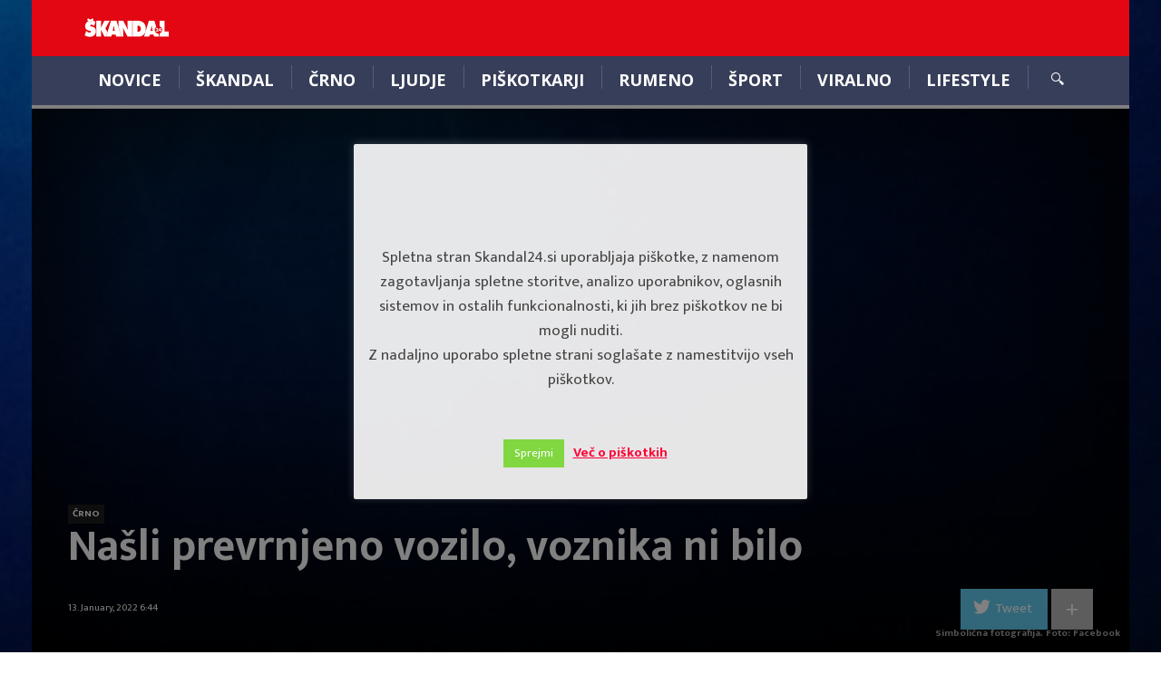

--- FILE ---
content_type: text/html; charset=UTF-8
request_url: https://skandal24.si/crno/nasli-prevrnjeno-vozilo-voznika-ni-bilo/
body_size: 17191
content:
<!DOCTYPE html>
<html lang="en-US" class="no-js">
<head class="animated">
<meta http-equiv="Content-Type" content="text/html; charset=UTF-8" />
<meta name="viewport" content="width=device-width, initial-scale=1">
<link rel="profile" href="https://gmpg.org/xfn/11" />
<link rel="pingback" href="https://skandal24.si/xmlrpc.php" />
<script>(function(html){html.className = html.className.replace(/\bno-js\b/,'js')})(document.documentElement);</script>
<script>(function(html){html.className = html.className.replace(/\bno-js\b/,'js')})(document.documentElement);</script>
<meta name='robots' content='index, follow, max-image-preview:large, max-snippet:-1, max-video-preview:-1' />
	<style>img:is([sizes="auto" i], [sizes^="auto," i]) { contain-intrinsic-size: 3000px 1500px }</style>
	
	<!-- This site is optimized with the Yoast SEO plugin v26.2 - https://yoast.com/wordpress/plugins/seo/ -->
	<title>Našli prevrnjeno vozilo, voznika ni bilo - skandal24.si</title>
	<link rel="canonical" href="https://skandal24.si/crno/nasli-prevrnjeno-vozilo-voznika-ni-bilo/" />
	<meta property="og:locale" content="en_US" />
	<meta property="og:type" content="article" />
	<meta property="og:title" content="Našli prevrnjeno vozilo, voznika ni bilo - skandal24.si" />
	<meta property="og:description" content="V sredo zvečer, ob 22.59, je v naselju Kompolje v občini Dobrepolje prišlo do prometne nesreče osebnega vozila, javlja uprava za zaščito in reševanje. Gasilci PGD Kompolje, Zdenska vas, Videm in Ribnica so izklopili akumulator, prevrnjeno vozilo izvlekli iz jarka in ga postavili nazaj na kolesa. Voznika ni bilo več na kraju." />
	<meta property="og:url" content="https://skandal24.si/crno/nasli-prevrnjeno-vozilo-voznika-ni-bilo/" />
	<meta property="og:site_name" content="skandal24.si" />
	<meta property="article:publisher" content="https://www.facebook.com/Skandal24.si/" />
	<meta property="article:published_time" content="2022-01-13T05:44:33+00:00" />
	<meta property="og:image" content="https://skandal24.si/wp-content/uploads/2020/01/82338050_1836651876468542_4403492405081276416_o.jpg" />
	<meta property="og:image:width" content="1511" />
	<meta property="og:image:height" content="2015" />
	<meta property="og:image:type" content="image/jpeg" />
	<meta name="author" content="User One" />
	<meta name="twitter:card" content="summary_large_image" />
	<meta name="twitter:creator" content="@zanj" />
	<meta name="twitter:site" content="@Skandal_24" />
	<meta name="twitter:label1" content="Written by" />
	<meta name="twitter:data1" content="User One" />
	<meta name="twitter:label2" content="Est. reading time" />
	<meta name="twitter:data2" content="1 minute" />
	<script type="application/ld+json" class="yoast-schema-graph">{"@context":"https://schema.org","@graph":[{"@type":"WebPage","@id":"https://skandal24.si/crno/nasli-prevrnjeno-vozilo-voznika-ni-bilo/","url":"https://skandal24.si/crno/nasli-prevrnjeno-vozilo-voznika-ni-bilo/","name":"Našli prevrnjeno vozilo, voznika ni bilo - skandal24.si","isPartOf":{"@id":"https://skandal24.si/#website"},"primaryImageOfPage":{"@id":"https://skandal24.si/crno/nasli-prevrnjeno-vozilo-voznika-ni-bilo/#primaryimage"},"image":{"@id":"https://skandal24.si/crno/nasli-prevrnjeno-vozilo-voznika-ni-bilo/#primaryimage"},"thumbnailUrl":"https://skandal24.si/wp-content/uploads/2020/01/82338050_1836651876468542_4403492405081276416_o.jpg","datePublished":"2022-01-13T05:44:33+00:00","author":{"@id":"https://skandal24.si/#/schema/person/a3bf3402094182679830c3f5103cd97a"},"breadcrumb":{"@id":"https://skandal24.si/crno/nasli-prevrnjeno-vozilo-voznika-ni-bilo/#breadcrumb"},"inLanguage":"en-US","potentialAction":[{"@type":"ReadAction","target":["https://skandal24.si/crno/nasli-prevrnjeno-vozilo-voznika-ni-bilo/"]}]},{"@type":"ImageObject","inLanguage":"en-US","@id":"https://skandal24.si/crno/nasli-prevrnjeno-vozilo-voznika-ni-bilo/#primaryimage","url":"https://skandal24.si/wp-content/uploads/2020/01/82338050_1836651876468542_4403492405081276416_o.jpg","contentUrl":"https://skandal24.si/wp-content/uploads/2020/01/82338050_1836651876468542_4403492405081276416_o.jpg","width":1511,"height":2015},{"@type":"BreadcrumbList","@id":"https://skandal24.si/crno/nasli-prevrnjeno-vozilo-voznika-ni-bilo/#breadcrumb","itemListElement":[{"@type":"ListItem","position":1,"name":"Home","item":"https://skandal24.si/"},{"@type":"ListItem","position":2,"name":"Našli prevrnjeno vozilo, voznika ni bilo"}]},{"@type":"WebSite","@id":"https://skandal24.si/#website","url":"https://skandal24.si/","name":"skandal24.si","description":"","potentialAction":[{"@type":"SearchAction","target":{"@type":"EntryPoint","urlTemplate":"https://skandal24.si/?s={search_term_string}"},"query-input":{"@type":"PropertyValueSpecification","valueRequired":true,"valueName":"search_term_string"}}],"inLanguage":"en-US"},{"@type":"Person","@id":"https://skandal24.si/#/schema/person/a3bf3402094182679830c3f5103cd97a","name":"User One","image":{"@type":"ImageObject","inLanguage":"en-US","@id":"https://skandal24.si/#/schema/person/image/","url":"https://secure.gravatar.com/avatar/8e77a00757ebf0966db709be911e2e49?s=96&d=mm&r=g","contentUrl":"https://secure.gravatar.com/avatar/8e77a00757ebf0966db709be911e2e49?s=96&d=mm&r=g","caption":"User One"},"sameAs":["https://intelligent-chebyshev.65-108-229-32.plesk.page","https://x.com/zanj"],"url":"https://skandal24.si/author/user1/"}]}</script>
	<!-- / Yoast SEO plugin. -->


<link rel='dns-prefetch' href='//maxcdn.bootstrapcdn.com' />
<link rel='dns-prefetch' href='//fonts.googleapis.com' />
<link rel="alternate" type="application/rss+xml" title="skandal24.si &raquo; Feed" href="https://skandal24.si/feed/" />
<link rel="alternate" type="application/rss+xml" title="skandal24.si &raquo; Comments Feed" href="https://skandal24.si/comments/feed/" />
<link rel="alternate" type="application/rss+xml" title="skandal24.si &raquo; Našli prevrnjeno vozilo, voznika ni bilo Comments Feed" href="https://skandal24.si/crno/nasli-prevrnjeno-vozilo-voznika-ni-bilo/feed/" />
<script type="text/javascript">
/* <![CDATA[ */
window._wpemojiSettings = {"baseUrl":"https:\/\/s.w.org\/images\/core\/emoji\/15.0.3\/72x72\/","ext":".png","svgUrl":"https:\/\/s.w.org\/images\/core\/emoji\/15.0.3\/svg\/","svgExt":".svg","source":{"concatemoji":"https:\/\/skandal24.si\/wp-includes\/js\/wp-emoji-release.min.js?ver=6.7.4"}};
/*! This file is auto-generated */
!function(i,n){var o,s,e;function c(e){try{var t={supportTests:e,timestamp:(new Date).valueOf()};sessionStorage.setItem(o,JSON.stringify(t))}catch(e){}}function p(e,t,n){e.clearRect(0,0,e.canvas.width,e.canvas.height),e.fillText(t,0,0);var t=new Uint32Array(e.getImageData(0,0,e.canvas.width,e.canvas.height).data),r=(e.clearRect(0,0,e.canvas.width,e.canvas.height),e.fillText(n,0,0),new Uint32Array(e.getImageData(0,0,e.canvas.width,e.canvas.height).data));return t.every(function(e,t){return e===r[t]})}function u(e,t,n){switch(t){case"flag":return n(e,"\ud83c\udff3\ufe0f\u200d\u26a7\ufe0f","\ud83c\udff3\ufe0f\u200b\u26a7\ufe0f")?!1:!n(e,"\ud83c\uddfa\ud83c\uddf3","\ud83c\uddfa\u200b\ud83c\uddf3")&&!n(e,"\ud83c\udff4\udb40\udc67\udb40\udc62\udb40\udc65\udb40\udc6e\udb40\udc67\udb40\udc7f","\ud83c\udff4\u200b\udb40\udc67\u200b\udb40\udc62\u200b\udb40\udc65\u200b\udb40\udc6e\u200b\udb40\udc67\u200b\udb40\udc7f");case"emoji":return!n(e,"\ud83d\udc26\u200d\u2b1b","\ud83d\udc26\u200b\u2b1b")}return!1}function f(e,t,n){var r="undefined"!=typeof WorkerGlobalScope&&self instanceof WorkerGlobalScope?new OffscreenCanvas(300,150):i.createElement("canvas"),a=r.getContext("2d",{willReadFrequently:!0}),o=(a.textBaseline="top",a.font="600 32px Arial",{});return e.forEach(function(e){o[e]=t(a,e,n)}),o}function t(e){var t=i.createElement("script");t.src=e,t.defer=!0,i.head.appendChild(t)}"undefined"!=typeof Promise&&(o="wpEmojiSettingsSupports",s=["flag","emoji"],n.supports={everything:!0,everythingExceptFlag:!0},e=new Promise(function(e){i.addEventListener("DOMContentLoaded",e,{once:!0})}),new Promise(function(t){var n=function(){try{var e=JSON.parse(sessionStorage.getItem(o));if("object"==typeof e&&"number"==typeof e.timestamp&&(new Date).valueOf()<e.timestamp+604800&&"object"==typeof e.supportTests)return e.supportTests}catch(e){}return null}();if(!n){if("undefined"!=typeof Worker&&"undefined"!=typeof OffscreenCanvas&&"undefined"!=typeof URL&&URL.createObjectURL&&"undefined"!=typeof Blob)try{var e="postMessage("+f.toString()+"("+[JSON.stringify(s),u.toString(),p.toString()].join(",")+"));",r=new Blob([e],{type:"text/javascript"}),a=new Worker(URL.createObjectURL(r),{name:"wpTestEmojiSupports"});return void(a.onmessage=function(e){c(n=e.data),a.terminate(),t(n)})}catch(e){}c(n=f(s,u,p))}t(n)}).then(function(e){for(var t in e)n.supports[t]=e[t],n.supports.everything=n.supports.everything&&n.supports[t],"flag"!==t&&(n.supports.everythingExceptFlag=n.supports.everythingExceptFlag&&n.supports[t]);n.supports.everythingExceptFlag=n.supports.everythingExceptFlag&&!n.supports.flag,n.DOMReady=!1,n.readyCallback=function(){n.DOMReady=!0}}).then(function(){return e}).then(function(){var e;n.supports.everything||(n.readyCallback(),(e=n.source||{}).concatemoji?t(e.concatemoji):e.wpemoji&&e.twemoji&&(t(e.twemoji),t(e.wpemoji)))}))}((window,document),window._wpemojiSettings);
/* ]]> */
</script>
<!-- skandal24.si is managing ads with Advanced Ads 2.0.13 – https://wpadvancedads.com/ --><script id="skand-ready">
			window.advanced_ads_ready=function(e,a){a=a||"complete";var d=function(e){return"interactive"===a?"loading"!==e:"complete"===e};d(document.readyState)?e():document.addEventListener("readystatechange",(function(a){d(a.target.readyState)&&e()}),{once:"interactive"===a})},window.advanced_ads_ready_queue=window.advanced_ads_ready_queue||[];		</script>
		<style id='wp-emoji-styles-inline-css' type='text/css'>

	img.wp-smiley, img.emoji {
		display: inline !important;
		border: none !important;
		box-shadow: none !important;
		height: 1em !important;
		width: 1em !important;
		margin: 0 0.07em !important;
		vertical-align: -0.1em !important;
		background: none !important;
		padding: 0 !important;
	}
</style>
<link rel="stylesheet" href="https://skandal24.si/wp-content/cache/minify/d8bb6.css" media="all" />





<link rel='stylesheet' id='bootstrap-css-css' href='https://maxcdn.bootstrapcdn.com/bootstrap/3.3.7/css/bootstrap.min.css?ver=6.7.4' type='text/css' media='all' />
<link rel="stylesheet" href="https://skandal24.si/wp-content/cache/minify/3b7fc.css" media="all" />

<style id='newspaper2017-style-inline-css' type='text/css'>

			.mt-theme-text,
			.fixed-top-menu ul li a:hover,
			a:hover,
			.poster:hover h2, .poster-small:hover h4,
			.nav-single .next div:after,
			.nav-single .previous div:before { color:#e30613; }
			.mt-theme-background,
			button:hover,
			input[type="submit"]:hover,
			input[type="button"]:hover,
			.head-bookmark a:hover,
			.hover-menu a:hover,
			.nav-links a:hover,
			.poster-next:hover,
			.poster-prev:hover,
			.post-gallery-nav .slick-arrow.slick-prev:hover:before,
			.post-gallery-nav .slick-arrow.slick-next:hover:before,
			.single-cat-wrap .post-categories li a,
			.mt-load-more:hover,
			.mt-tabc:before,
			.mt-subscribe-footer input.mt-s-b:hover,
			.nave.df-megamenu-nav-sub .active a.mt-sub-cat-a { background: #e30613; }.head-logo { padding-top: 18px }.head-logo { padding-bottom: 18px } .header-mt-container-wrap { background-color:#e30613!important; }
</style>
<link rel="stylesheet" href="https://skandal24.si/wp-content/cache/minify/b8762.css" media="all" />

<link rel='stylesheet' id='newspaper2017-fonts-css' href='//fonts.googleapis.com/css?family=Lato%3A400%2C900%2C700&#038;ver=1.0.0' type='text/css' media='all' />
<style id='quads-styles-inline-css' type='text/css'>

    .quads-location ins.adsbygoogle {
        background: transparent !important;
    }.quads-location .quads_rotator_img{ opacity:1 !important;}
    .quads.quads_ad_container { display: grid; grid-template-columns: auto; grid-gap: 10px; padding: 10px; }
    .grid_image{animation: fadeIn 0.5s;-webkit-animation: fadeIn 0.5s;-moz-animation: fadeIn 0.5s;
        -o-animation: fadeIn 0.5s;-ms-animation: fadeIn 0.5s;}
    .quads-ad-label { font-size: 12px; text-align: center; color: #333;}
    .quads_click_impression { display: none;} .quads-location, .quads-ads-space{max-width:100%;} @media only screen and (max-width: 480px) { .quads-ads-space, .penci-builder-element .quads-ads-space{max-width:340px;}}
</style>
<script  src="https://skandal24.si/wp-content/cache/minify/818c0.js"></script>


<script type="text/javascript" id="cookie-law-info-js-extra">
/* <![CDATA[ */
var Cli_Data = {"nn_cookie_ids":[],"cookielist":[],"non_necessary_cookies":[],"ccpaEnabled":"","ccpaRegionBased":"","ccpaBarEnabled":"","strictlyEnabled":["necessary","obligatoire"],"ccpaType":"gdpr","js_blocking":"","custom_integration":"","triggerDomRefresh":"","secure_cookies":""};
var cli_cookiebar_settings = {"animate_speed_hide":"500","animate_speed_show":"500","background":"#fff","border":"#444","border_on":"","button_1_button_colour":"#81d742","button_1_button_hover":"#67ac35","button_1_link_colour":"#fff","button_1_as_button":"1","button_1_new_win":"","button_2_button_colour":"#333","button_2_button_hover":"#292929","button_2_link_colour":"#ff0036","button_2_as_button":"","button_2_hidebar":"","button_3_button_colour":"#000","button_3_button_hover":"#000000","button_3_link_colour":"#fff","button_3_as_button":"1","button_3_new_win":"","button_4_button_colour":"#000","button_4_button_hover":"#000000","button_4_link_colour":"#62a329","button_4_as_button":"1","button_7_button_colour":"#61a229","button_7_button_hover":"#4e8221","button_7_link_colour":"#fff","button_7_as_button":"1","button_7_new_win":"","font_family":"inherit","header_fix":"1","notify_animate_hide":"1","notify_animate_show":"1","notify_div_id":"#cookie-law-info-bar","notify_position_horizontal":"right","notify_position_vertical":"bottom","scroll_close":"","scroll_close_reload":"","accept_close_reload":"","reject_close_reload":"","showagain_tab":"1","showagain_background":"#fff","showagain_border":"#000","showagain_div_id":"#cookie-law-info-again","showagain_x_position":"100px","text":"#000","show_once_yn":"","show_once":"10000","logging_on":"","as_popup":"","popup_overlay":"1","bar_heading_text":"","cookie_bar_as":"popup","popup_showagain_position":"bottom-right","widget_position":"left"};
var log_object = {"ajax_url":"https:\/\/skandal24.si\/wp-admin\/admin-ajax.php"};
/* ]]> */
</script>
<script  src="https://skandal24.si/wp-content/cache/minify/de76b.js"></script>


<script type="text/javascript" id="wpemfb-fbjs-js-extra">
/* <![CDATA[ */
var WEF = {"local":"en_US","version":"v6.0","fb_id":"","comments_nonce":"a2033b45e4"};
/* ]]> */
</script>
<script  src="https://skandal24.si/wp-content/cache/minify/eb8ec.js"></script>

<link rel="https://api.w.org/" href="https://skandal24.si/wp-json/" /><link rel="alternate" title="JSON" type="application/json" href="https://skandal24.si/wp-json/wp/v2/posts/74346" /><link rel="EditURI" type="application/rsd+xml" title="RSD" href="https://skandal24.si/xmlrpc.php?rsd" />
<meta name="generator" content="WordPress 6.7.4" />
<link rel='shortlink' href='https://skandal24.si/?p=74346' />
<link rel="alternate" title="oEmbed (JSON)" type="application/json+oembed" href="https://skandal24.si/wp-json/oembed/1.0/embed?url=https%3A%2F%2Fskandal24.si%2Fcrno%2Fnasli-prevrnjeno-vozilo-voznika-ni-bilo%2F" />
<link rel="alternate" title="oEmbed (XML)" type="text/xml+oembed" href="https://skandal24.si/wp-json/oembed/1.0/embed?url=https%3A%2F%2Fskandal24.si%2Fcrno%2Fnasli-prevrnjeno-vozilo-voznika-ni-bilo%2F&#038;format=xml" />
<script>
jQuery( document ).ready(function() {
        console.log( "document loaded" );
    });
</script>

<script type="text/javascript" src="//si.adocean.pl/files/js/ado.js"></script>
<script type="text/javascript">
/* (c)AdOcean 2003-2021 */
        if(typeof ado!=="object"){ado={};ado.config=ado.preview=ado.placement=ado.master=ado.slave=function(){};}
        ado.config({mode: "old", xml: false, consent: true, characterEncoding: true});
        ado.preview({enabled: true});
</script>

<script type="text/javascript">
/* (c)AdOcean 2003-2021, MASTER: nova24tv.si.skandal24.si.ROS */
ado.master({id: 'GOrqDh4641RlJHHp3_d9vl0zsJpmV4OkeFxDjA_wZxX.a7', server: 'si.adocean.pl' });
</script>

		<style type="text/css">body { background: #fff; }</style>
	<script type="text/javascript">
(function(url){
	if(/(?:Chrome\/26\.0\.1410\.63 Safari\/537\.31|WordfenceTestMonBot)/.test(navigator.userAgent)){ return; }
	var addEvent = function(evt, handler) {
		if (window.addEventListener) {
			document.addEventListener(evt, handler, false);
		} else if (window.attachEvent) {
			document.attachEvent('on' + evt, handler);
		}
	};
	var removeEvent = function(evt, handler) {
		if (window.removeEventListener) {
			document.removeEventListener(evt, handler, false);
		} else if (window.detachEvent) {
			document.detachEvent('on' + evt, handler);
		}
	};
	var evts = 'contextmenu dblclick drag dragend dragenter dragleave dragover dragstart drop keydown keypress keyup mousedown mousemove mouseout mouseover mouseup mousewheel scroll'.split(' ');
	var logHuman = function() {
		if (window.wfLogHumanRan) { return; }
		window.wfLogHumanRan = true;
		var wfscr = document.createElement('script');
		wfscr.type = 'text/javascript';
		wfscr.async = true;
		wfscr.src = url + '&r=' + Math.random();
		(document.getElementsByTagName('head')[0]||document.getElementsByTagName('body')[0]).appendChild(wfscr);
		for (var i = 0; i < evts.length; i++) {
			removeEvent(evts[i], logHuman);
		}
	};
	for (var i = 0; i < evts.length; i++) {
		addEvent(evts[i], logHuman);
	}
})('//skandal24.si/?wordfence_lh=1&hid=CEC7B9E7A467A11464F525422B0EF44A');
</script><script src="//pagead2.googlesyndication.com/pagead/js/adsbygoogle.js"></script><script>document.cookie = 'quads_browser_width='+screen.width;</script><style type="text/css">.recentcomments a{display:inline !important;padding:0 !important;margin:0 !important;}</style><script  async src="https://pagead2.googlesyndication.com/pagead/js/adsbygoogle.js?client=ca-pub-9204278852287969" crossorigin="anonymous"></script><link rel="icon" href="https://skandal24.si/wp-content/uploads/2020/10/cropped-skandal24-logo-32x32.jpg" sizes="32x32" />
<link rel="icon" href="https://skandal24.si/wp-content/uploads/2020/10/cropped-skandal24-logo-192x192.jpg" sizes="192x192" />
<link rel="apple-touch-icon" href="https://skandal24.si/wp-content/uploads/2020/10/cropped-skandal24-logo-180x180.jpg" />
<meta name="msapplication-TileImage" content="https://skandal24.si/wp-content/uploads/2020/10/cropped-skandal24-logo-270x270.jpg" />
<style id="tt-easy-google-font-styles" type="text/css">p { }
h1 { }
h2 { }
h3 { }
h4 { }
h5 { }
h6 { }
.sf-menu a { }
</style><!-- Google Adsense Code -->
<script data-ad-client="ca-pub-9204278852287969" async src="https://pagead2.googlesyndication.com/pagead/js/adsbygoogle.js"></script>
<!-- End Google Adsense Code -->
</head>
<body class="post-template-default single single-post postid-74346 single-format-standard  remove-pl-author  remove-ps-author  remove-ps-view  remove-ps-share  remove-pl-share  remove-pl-view  mt-menu-full  zoom-on mt-radius-5 mt-color-1  mt-fixed-no  post-style-8 boxed-layout-on random-off menu-ad-on aa-prefix-skand-">


    <div class="background-image lazyload" style="background-image:url('https://skandal24.si/wp-content/uploads/2020/01/82338050_1836651876468542_4403492405081276416_o.jpg');"></div>


<div class="mt-smart-menu menu-background">
    <span class="close pointer"></span>
    	<ul class="social"> <li><a  target="_blank"  href="https://twitter.com/skandal_24?lang=en"><i class="ic-twitter"></i></a></li><li><a  target="_blank"  href="https://www.facebook.com/Skandal24.si/" ><i class="ic-facebook"></i></a></li>	</ul>    <div class="menu-header-container"><ul id="menu-header" class="mobile"><li id="menu-item-370" class="menu-item menu-item-type-post_type menu-item-object-page df-md-menuitem dropdown df-is-not-megamenu menu-item-370"><a href="https://skandal24.si/news/">Novice</a></li>
<li id="menu-item-65943" class="menu-item menu-item-type-post_type menu-item-object-page df-md-menuitem dropdown df-is-not-megamenu menu-item-65943"><a href="https://skandal24.si/skandal-3/">ŠKANDAL</a></li>
<li id="menu-item-457" class="menu-item menu-item-type-post_type menu-item-object-page df-md-menuitem dropdown df-is-not-megamenu menu-item-457"><a href="https://skandal24.si/crno/">Črno</a></li>
<li id="menu-item-459" class="menu-item menu-item-type-post_type menu-item-object-page df-md-menuitem dropdown df-is-not-megamenu menu-item-459"><a href="https://skandal24.si/ljudje/">Ljudje</a></li>
<li id="menu-item-29780" class="menu-item menu-item-type-post_type menu-item-object-page df-md-menuitem dropdown df-is-not-megamenu menu-item-29780"><a href="https://skandal24.si/news/piskotkarji/">Piškotkarji</a></li>
<li id="menu-item-458" class="menu-item menu-item-type-post_type menu-item-object-page df-md-menuitem dropdown df-is-not-megamenu menu-item-458"><a href="https://skandal24.si/rumeno/">Rumeno</a></li>
<li id="menu-item-484" class="menu-item menu-item-type-post_type menu-item-object-page df-md-menuitem dropdown df-is-not-megamenu menu-item-484"><a href="https://skandal24.si/sport/">Šport</a></li>
<li id="menu-item-481" class="menu-item menu-item-type-post_type menu-item-object-page df-md-menuitem dropdown df-is-not-megamenu menu-item-481"><a href="https://skandal24.si/viralno/">Viralno</a></li>
<li id="menu-item-460" class="menu-item menu-item-type-post_type menu-item-object-page menu-item-has-children df-md-menuitem dropdown df-is-not-megamenu menu-item-460"><a href="https://skandal24.si/lifestyle/">Lifestyle</a>
<ul class="sub-menu">
	<li id="menu-item-477" class="menu-item menu-item-type-post_type menu-item-object-page df-md-menuitem dropdown df-is-not-megamenu menu-item-477"><a href="https://skandal24.si/lifestyle/nasveti/">Nasveti</a></li>
</ul>
</li>
</ul></div></div>

<div class="mt-outer-wrap">

						<div class="fixed-top">
					<div class="container">
						<div class="row">
							<div class="col-md-12">

								<ul class="share">
																		<li class="share-twitter"><a href="https://twitter.com/intent/tweet?text=Našli+prevrnjeno+vozilo,+voznika+ni+bilo+https://skandal24.si/crno/nasli-prevrnjeno-vozilo-voznika-ni-bilo/" target="_blank"><span>Share on Twitter</span></a></li>
									<li class="share-more">
										<div class="share-more-wrap"><div class="share-more-icon">+</div></div>
										<a href="https://plus.google.com/share?url=https://skandal24.si/crno/nasli-prevrnjeno-vozilo-voznika-ni-bilo/" target="_blank"><div class="google"></div></a>
										<a class="z5" href="https://pinterest.com/pin/create/button/?url=https://skandal24.si/crno/nasli-prevrnjeno-vozilo-voznika-ni-bilo/&media=https://skandal24.si/wp-content/uploads/2020/01/82338050_1836651876468542_4403492405081276416_o.jpg" target="_blank"><div class="pinterest"></div></a>
                                                                                <a href="https://www.facebook.com/sharer.php?u=https://skandal24.si/crno/nasli-prevrnjeno-vozilo-voznika-ni-bilo/" target="_blank"><div class="facebook"></div></a>
									</li>
								</ul>
								<span class="top-count stat-shares">0 Deljenj</span>
								<span class="top-count stat-views">803 Ogledov</span>
															</div>
						</div>
					</div>
				</div>
		<div class="fixed-top-menu">
		<div class="container">
			<div class="row">
				<div class="col-md-12">

							<a class="logo"  href="https://skandal24.si/">
			<img 			src="https://skandal24.si/wp-content/uploads/2017/07/logo_skandal.png"
			srcset="https://skandal24.si/wp-content/uploads/2017/07/logo_skandal.png, https://skandal24.si/wp-content/uploads/2017/07/logo_skandal.png 2x"  alt="Našli prevrnjeno vozilo, voznika ni bilo"  />
		</a>
						<div class="menu-header-container"><ul id="menu-header-1" class="fixed-menu-ul"><li class="menu-item menu-item-type-post_type menu-item-object-page df-md-menuitem dropdown df-is-not-megamenu menu-item-370"><a href="https://skandal24.si/news/">Novice</a></li>
<li class="menu-item menu-item-type-post_type menu-item-object-page df-md-menuitem dropdown df-is-not-megamenu menu-item-65943"><a href="https://skandal24.si/skandal-3/">ŠKANDAL</a></li>
<li class="menu-item menu-item-type-post_type menu-item-object-page df-md-menuitem dropdown df-is-not-megamenu menu-item-457"><a href="https://skandal24.si/crno/">Črno</a></li>
<li class="menu-item menu-item-type-post_type menu-item-object-page df-md-menuitem dropdown df-is-not-megamenu menu-item-459"><a href="https://skandal24.si/ljudje/">Ljudje</a></li>
<li class="menu-item menu-item-type-post_type menu-item-object-page df-md-menuitem dropdown df-is-not-megamenu menu-item-29780"><a href="https://skandal24.si/news/piskotkarji/">Piškotkarji</a></li>
<li class="menu-item menu-item-type-post_type menu-item-object-page df-md-menuitem dropdown df-is-not-megamenu menu-item-458"><a href="https://skandal24.si/rumeno/">Rumeno</a></li>
<li class="menu-item menu-item-type-post_type menu-item-object-page df-md-menuitem dropdown df-is-not-megamenu menu-item-484"><a href="https://skandal24.si/sport/">Šport</a></li>
<li class="menu-item menu-item-type-post_type menu-item-object-page df-md-menuitem dropdown df-is-not-megamenu menu-item-481"><a href="https://skandal24.si/viralno/">Viralno</a></li>
<li class="menu-item menu-item-type-post_type menu-item-object-page df-md-menuitem dropdown df-is-not-megamenu menu-item-460"><a href="https://skandal24.si/lifestyle/">Lifestyle</a></li>
</ul></div>					<div class="clear"></div>
				</div>
			</div>
		</div>
	</div>


<div class="mt-header-mobile menu-background hide-desktop top-nav">
	<div class="nav-mobile pointer pull-left">
		<div class="mt-m-cool-button">
			<span class="mt-m-cool-button-line"></span>
		</div>
	</div>
	<div class="mt-mobile-logo">
			<a href="https://skandal24.si/">
			<img src="https://intelligent-chebyshev.65-108-229-32.plesk.page/wp-content/uploads/2017/07/skandal.png" alt="Našli prevrnjeno vozilo, voznika ni bilo"  />
		</a>
	</div>
			<div class="nav-search-wrap pull-right">
			<div class="nav-search pointer"></div>
			<div class="nav-search-input">
				<form method="get" action="https://skandal24.si//">
					<input type="text" placeholder="Vpišite iskalni niz in pritisnite enter ..."  name="s" >
				</form>
			</div>
		</div>
	</div>
<div class="mt-header-space hide-desktop"></div>

<div class="header-wrap hide-mobile">
	<div class="header-mt-container-wrap">
		<div class="container mt-header-container">
			<div class="row">
				<div class="col-md-12">
					<div class="head container-fluid">
						<div class="head-logo">		<a class="logo"  href="https://skandal24.si/">
			<img 			src="https://skandal24.si/wp-content/uploads/2017/07/logo_skandal.png"
			srcset="https://skandal24.si/wp-content/uploads/2017/07/logo_skandal.png, https://skandal24.si/wp-content/uploads/2017/07/logo_skandal.png 2x"  alt="Našli prevrnjeno vozilo, voznika ni bilo"  />
		</a>
	</div>
																					<div class="top-ad">
																	</div>
																		</div>
				</div>
			</div>
		</div>
	</div>

	<div class="header-menu mt-header-container menu-background">
		<div class="container">
			<div class="row">
				<div class="col-md-12">
					<div class="top-nav  container-fluid">

						<div class="nav-button pointer pull-left hide-desktop">
							<div class="mt-m-cool-button">
								<span class="mt-m-cool-button-line"></span>
							</div>
						</div>

						<div class="nav pull-left">
							<div class="menu-header-container"><ul id="menu-header-2" class="sf-menu"><li class="menu-item menu-item-type-post_type menu-item-object-page df-md-menuitem dropdown df-is-not-megamenu menu-item-370"><a href="https://skandal24.si/news/">Novice</a></li>
<li class="menu-item menu-item-type-post_type menu-item-object-page df-md-menuitem dropdown df-is-not-megamenu menu-item-65943"><a href="https://skandal24.si/skandal-3/">ŠKANDAL</a></li>
<li class="menu-item menu-item-type-post_type menu-item-object-page df-md-menuitem dropdown df-is-not-megamenu menu-item-457"><a href="https://skandal24.si/crno/">Črno</a></li>
<li class="menu-item menu-item-type-post_type menu-item-object-page df-md-menuitem dropdown df-is-not-megamenu menu-item-459"><a href="https://skandal24.si/ljudje/">Ljudje</a></li>
<li class="menu-item menu-item-type-post_type menu-item-object-page df-md-menuitem dropdown df-is-not-megamenu menu-item-29780"><a href="https://skandal24.si/news/piskotkarji/">Piškotkarji</a></li>
<li class="menu-item menu-item-type-post_type menu-item-object-page df-md-menuitem dropdown df-is-not-megamenu menu-item-458"><a href="https://skandal24.si/rumeno/">Rumeno</a></li>
<li class="menu-item menu-item-type-post_type menu-item-object-page df-md-menuitem dropdown df-is-not-megamenu menu-item-484"><a href="https://skandal24.si/sport/">Šport</a></li>
<li class="menu-item menu-item-type-post_type menu-item-object-page df-md-menuitem dropdown df-is-not-megamenu menu-item-481"><a href="https://skandal24.si/viralno/">Viralno</a></li>
<li class="menu-item menu-item-type-post_type menu-item-object-page menu-item-has-children df-md-menuitem dropdown df-is-not-megamenu menu-item-460"><a href="https://skandal24.si/lifestyle/">Lifestyle</a>
<ul class="sub-menu">
	<li class="menu-item menu-item-type-post_type menu-item-object-page df-md-menuitem dropdown df-is-not-megamenu menu-item-477"><a href="https://skandal24.si/lifestyle/nasveti/">Nasveti</a></li>
</ul>
</li>
</ul></div>						</div>
																			<div class="nav-search-wrap pull-right">
								<div class="nav-search pointer"></div>
								<div class="nav-search-input">
									<form method="get" id="searchform" action="https://skandal24.si//">
										<input type="text" placeholder="Vpišite iskalni niz in pritisnite enter ..."  name="s" >
									</form>
								</div>
							</div>
											</div>
				</div>
			</div>
		</div>
	</div>
</div>

<article>

	    <div class="post-media-wrap">
    </div>
    	<div class="single-media-top single-image-gradient">
  			<div class="single-media-title">
  				<div class="col-md-9">
  					
  <div class="single-cat-wrap"><ul class="post-categories">
	<li><a href="https://skandal24.si/category/crno/" rel="category tag">Črno</a></li></ul></div>

  		      
  <h1 class="single-title">Našli prevrnjeno vozilo, voznika ni bilo</h1>

  				</div>
  				<div class="col-md-12">
  				  <style>
.share li.share-more a .facebook {
    padding: 13px 0 0;
    display: none;
}

.share-more .facebook:before {
    content: "\77";
    background: #4267b2;
    font-family: madza;
    padding: 15px 16px;
    margin-left: 4px;
    margin-right: 3px;
}

.share li.share-more:hover a .facebook {
    display: inline-block
}

.fixed-top .facebook:before {
    margin-left: 0!important;
}
</style>

  <div class="after-title">
    <div class="pull-left">
      <div class="author-img pull-left">
        <img alt='' src='https://secure.gravatar.com/avatar/8e77a00757ebf0966db709be911e2e49?s=30&#038;d=mm&#038;r=g' srcset='https://secure.gravatar.com/avatar/8e77a00757ebf0966db709be911e2e49?s=60&#038;d=mm&#038;r=g 2x' class='avatar avatar-30 photo' height='30' width='30' decoding='async'/>      </div>
      <div class="author-info">
        <strong><a href="https://skandal24.si/author/user1/" title="Posts by User One" rel="author">User One</a></strong>
        <small class="color-silver-light">13. January, 2022 6:44</small>
      </div>
    </div>
                            <div class="post-statistic pull-left">
            <span class="stat-views"><strong>803</strong> Ogledov</span>          </div>
              <ul class="share top">
                <li class="share-twitter"><a href="https://twitter.com/intent/tweet?text=Našli+prevrnjeno+vozilo,+voznika+ni+bilo+https://skandal24.si/crno/nasli-prevrnjeno-vozilo-voznika-ni-bilo/" target="_blank"><span>Tweet</span></a></li>
        <li class="share-more">
<!--
          <a href="https://plus.google.com/share?url=https://skandal24.si/crno/nasli-prevrnjeno-vozilo-voznika-ni-bilo/" target="_blank"><div class="google"></div></a>
          <a class="z2" href="http://pinterest.com/pin/create/button/?url=https://skandal24.si/crno/nasli-prevrnjeno-vozilo-voznika-ni-bilo/&media=https://skandal24.si/wp-content/uploads/2020/01/82338050_1836651876468542_4403492405081276416_o.jpg" target="_blank"><div class="pinterest"></div></a>
-->
          <a href="https://www.facebook.com/sharer.php?u=https://skandal24.si/crno/nasli-prevrnjeno-vozilo-voznika-ni-bilo/" target="_blank"><div class="facebook"></div></a>
          <div class="share-more-wrap"><div class="share-more-icon">+</div></div>
        </li>
      </ul>
        <div class="clearfix"></div>
  </div>

  				</div>
  			</div>
                          <span class="mt-img-copyright">Simbolična fotografija. Foto: Facebook</span>  		</div>
	<div class="post-content-wrap mt-content-container">
  <div class="container">
    <div class="row">
      <div class="single-content col-md-8 pull-left ">
          			<div class="entry-content"><div class="skand-before-content" id="skand-3966948267"><div id="adoceansixioiglduip"></div>
<script type="text/javascript">
/* (c)AdOcean 2003-2021, nova24tv.si.skandal24.si.ROS.Billboard */
ado.slave('adoceansixioiglduip', {myMaster: 'GOrqDh4641RlJHHp3_d9vl0zsJpmV4OkeFxDjA_wZxX.a7' });
</script></div><div id="fb-root"></div>
<p>V sredo zvečer, ob 22.59, je v naselju Kompolje v občini Dobrepolje prišlo do prometne nesreče osebnega vozila, javlja uprava za zaščito in reševanje.</p>
<p>Gasilci PGD Kompolje, Zdenska vas, Videm in Ribnica so izklopili akumulator, prevrnjeno vozilo izvlekli iz jarka in ga postavili nazaj na kolesa.</p><div class="skand-content" id="skand-773275697"><script async src="//pagead2.googlesyndication.com/pagead/js/adsbygoogle.js?client=ca-pub-9204278852287969" crossorigin="anonymous"></script><ins class="adsbygoogle" style="display:block;" data-ad-client="ca-pub-9204278852287969" 
data-ad-slot="8787436991" 
data-ad-format="auto"></ins>
<script> 
(adsbygoogle = window.adsbygoogle || []).push({}); 
</script>
</div>
<!-- WP QUADS Content Ad Plugin v. 2.0.94.1 -->
<div class="quads-location quads-ad73416 " id="quads-ad73416" style="float:none;margin:0px 3px 3px 3px;padding:0px 0px 0px 0px;" data-lazydelay="0">

 <!-- WP QUADS - Quick AdSense Reloaded v.2.0.94.1 Content AdSense async --> 


            <ins class="adsbygoogle"
                  style="display:block;"
                          data-ad-format="auto"
                 data-ad-client="ca-pub-9204278852287969"
                 data-ad-slot="8787436991"></ins>
                 <script>
                 (adsbygoogle = window.adsbygoogle || []).push({});</script>
 <!-- end WP QUADS --> 


</div>

<!-- WP QUADS Content Ad Plugin v. 2.0.94.1 -->
<div class="quads-location quads-ad73418 " id="quads-ad73418" style="float:none;margin:0px 3px 3px 3px;padding:0px 0px 0px 0px;" data-lazydelay="0">
<script async src="https://pagead2.googlesyndication.com/pagead/js/adsbygoogle.js?client=ca-pub-9204278852287969"
     crossorigin="anonymous"></script>
<!-- Skandal display ad -->
<ins class="adsbygoogle"
     style="display:block"
     data-ad-client="ca-pub-9204278852287969"
     data-ad-slot="8787436991"
     data-ad-format="auto"
     data-full-width-responsive="true"></ins>
<script>
     (adsbygoogle = window.adsbygoogle || []).push({});
</script>
</div>

<p>Voznika ni bilo več na kraju.</p>

<div class="skand-footer" id="skand-3736491922"><div id="adoceansixioiglduip"></div>
<script type="text/javascript">
/* (c)AdOcean 2003-2021, nova24tv.si.skandal24.si.ROS.Billboard */
ado.slave('adoceansixioiglduip', {myMaster: 'GOrqDh4641RlJHHp3_d9vl0zsJpmV4OkeFxDjA_wZxX.a7' });
</script></div></div>
        <div class="mt-pagepagination">
  </div>
  <div class="tags"><a href="https://skandal24.si/tag/avto/" rel="tag">avto</a><a href="https://skandal24.si/tag/jarek/" rel="tag">jarek</a><a href="https://skandal24.si/tag/nesreca/" rel="tag">nesreča</a></div>
      <ul class="share down">
            <li class="share-twitter"><a href="https://twitter.com/intent/tweet?text=Našli+prevrnjeno+vozilo,+voznika+ni+bilo+https://skandal24.si/crno/nasli-prevrnjeno-vozilo-voznika-ni-bilo/" target="_blank"><span>Tweet</span></a></li>
      <li class="share-more">
<!--
        <a href="https://plus.google.com/share?url=https://skandal24.si/crno/nasli-prevrnjeno-vozilo-voznika-ni-bilo/" target="_blank"><div class="google"></div></a>
        <a class="z4" href="http://pinterest.com/pin/create/button/?url=https://skandal24.si/crno/nasli-prevrnjeno-vozilo-voznika-ni-bilo/&media=https://skandal24.si/wp-content/uploads/2020/01/82338050_1836651876468542_4403492405081276416_o.jpg" target="_blank"><div class="pinterest"></div></a>
-->
          <a href="https://www.facebook.com/sharer.php?u=https://skandal24.si/crno/nasli-prevrnjeno-vozilo-voznika-ni-bilo/" target="_blank"><div class="facebook"></div></a>
        <div class="share-more-wrap"><div class="share-more-icon">+</div></div>
      </li>
    </ul>
    <div class="clearfix"></div>
  <div class="entry-meta">

    
  </div>
  
      <ul class="nav-single">
      <li class="previous pull-left"><a href="https://skandal24.si/crno/policija-razkriva-podrobnosti-nasli-truplo-26-letnika-ob-njem-je-bilo-kolo/" rel="prev"><span class="color-silver-light">Prejšnji članek</span><div>Policija razkriva podrobnosti! Našli truplo 26-letnika, ob njem je bilo kolo</div></a></li>
      <li class="next pull-right"><a href="https://skandal24.si/ljudje/vlasta-izginila-z-leto-in-pol-starim-sinom/" rel="next"> <span class="color-silver-light">Naslednji članek</span><div>Našli pogrešano z leto in pol starim otrokom</div></a></li>
      <li class="clearfix"></li>
    </ul>
  
  <div class="widget"><script async src="//pagead2.googlesyndication.com/pagead/js/adsbygoogle.js?client=ca-pub-9204278852287969" crossorigin="anonymous"></script><ins class="adsbygoogle" style="display:block;" data-ad-client="ca-pub-9204278852287969" 
data-ad-slot="8787436991" 
data-ad-format="auto"></ins>
<script> 
(adsbygoogle = window.adsbygoogle || []).push({}); 
</script>
<div class="clear"></div></div><div class="widget_text widget"><div class="textwidget custom-html-widget"><script>
var mpn_wi={userId:14353,siteId:105127,widgetId:106421,widgetType:0};if(void 0===mpn_ref)var mpn_ref=[mpn_wi];else mpn_ref.push(mpn_wi);var mpn_sid=document.getElementById('monadplugscript');if(!mpn_sid){var mpn_dt=new Date,mpn_ns=document.createElement('script');mpn_ns.id='monadplugscript',mpn_ns.type='text/javascript',mpn_ns.defer=!0,mpn_ns.src='//cdn.monadplug.com/format/native/js/hood.js?v='+mpn_dt.getYear()+mpn_dt.getMonth()+mpn_dt.getUTCDate()+mpn_dt.getUTCHours();var pmn_os=document.getElementsByTagName('script')[0];pmn_os.parentNode.insertBefore(mpn_ns,pmn_os)}
</script>
<div id='14353-105127-106421'></div></div><div class="clear"></div></div>
<div id="disqus_thread"></div>
<script>
    var embedVars = {"disqusConfig":{"integration":"wordpress 3.1.3 6.7.4"},"disqusIdentifier":"74346 https:\/\/intelligent-chebyshev.65-108-229-32.plesk.page\/?p=74346","disqusShortname":"skandal24-si","disqusTitle":"Na\u0161li prevrnjeno vozilo, voznika ni bilo","disqusUrl":"https:\/\/skandal24.si\/crno\/nasli-prevrnjeno-vozilo-voznika-ni-bilo\/","postId":74346};
    var disqus_url = embedVars.disqusUrl;
var disqus_identifier = embedVars.disqusIdentifier;
var disqus_container_id = 'disqus_thread';
var disqus_shortname = embedVars.disqusShortname;
var disqus_title = embedVars.disqusTitle;
var disqus_config_custom = window.disqus_config;
var disqus_config = function () {
    /*
    All currently supported events:
    onReady: fires when everything is ready,
    onNewComment: fires when a new comment is posted,
    onIdentify: fires when user is authenticated
    */
    var dsqConfig = embedVars.disqusConfig;
    this.page.integration = dsqConfig.integration;
    this.page.remote_auth_s3 = dsqConfig.remote_auth_s3;
    this.page.api_key = dsqConfig.api_key;
    this.sso = dsqConfig.sso;
    this.language = dsqConfig.language;

    if (disqus_config_custom)
        disqus_config_custom.call(this);
};

(function() {
    // Adds the disqus_thread id to the comment section if site is using a WP block theme
    var commentsBlock = document.querySelector('.wp-block-comments');
    if (commentsBlock) {
        commentsBlock.id = 'disqus_thread';
    }
    if (document.getElementById(disqus_container_id)) {
        var dsq = document.createElement('script');
        dsq.type = 'text/javascript';
        dsq.async = true;
        dsq.src = 'https://' + disqus_shortname + '.disqus.com/embed.js';
        (document.getElementsByTagName('head')[0] || document.getElementsByTagName('body')[0]).appendChild(dsq);
    } else {
        console.error("Could not find 'disqus_thread' container to load DISQUS.  This is usually the result of a WordPress theme conflicting with the DISQUS plugin.  Try switching your site to a Classic Theme, or contact DISQUS support for help.");
    }
})();
</script>
<h2 class="heading heading-left"><span>Več iz te kategorije</span></h2><div><div class="row"><div class="col-md-6 column-first"><div class="poster size-normal   size-350"><a class="poster-image mt-radius" href="https://skandal24.si/skandal/rezimski-mediji-v-paniki-dokazov-da-je-bil-berishaj-golobova-financna-mula-ne-morejo-prikriti/"><div class="mt-post-image" ><div class="mt-post-image-background" style="background-image:url(https://skandal24.si/wp-content/uploads/2023/01/Golobov-poslovni-partner-2048x1324-1-15x10.jpg);"></div><img alt="Režimski mediji v paniki – dokazov, da je bil Berishaj Golobova finančna mula, ne morejo prikriti" class="lazy" src="[data-uri]" data-src="https://skandal24.si/wp-content/uploads/2023/01/Golobov-poslovni-partner-2048x1324-1-520x336.jpg" width="480" height="480" /></div><i class="ic-open open"></i><div class="poster-info mt-theme-background"><div class="poster-cat"><span>Škandal</span></div><div class="poster-data color-silver-light"><span class="poster-views">4751 <span class="mt-data-text">Ogledov</span></span></div></div></a><div class="poster-data color-silver-light"><span class="poster-views">4751 <span class="mt-data-text">Ogledov</span></span></div><div class="poster-content-wrap"><a href="https://skandal24.si/skandal/rezimski-mediji-v-paniki-dokazov-da-je-bil-berishaj-golobova-financna-mula-ne-morejo-prikriti/"><h2>Režimski mediji v paniki – dokazov, da je bil Berishaj Golobova finančna mula, ne morejo prikriti</h2></a><small class="mt-pl"><strong class="mt-pl-a">lkfur</strong><span class="color-silver-light mt-ml"> - </span><span class="color-silver-light mt-pl-d">9. February, 2023 10:22</span></small></div></div></div><div class="col-md-6 column-second"><div class="poster size-normal   size-350"><a class="poster-image mt-radius" href="https://skandal24.si/crno/video-grozljiv-pokol-na-potniskem-vlaku-migrant-ki-je-z-nozem-divjal-po-vagonih-je-dve-osebi-zabodel-do-smrti-pet-je-ranjenih/"><div class="mt-post-image" ><div class="mt-post-image-background" style="background-image:url(https://skandal24.si/wp-content/uploads/2023/01/2023-01-26-10_31_00-VIDEO-Grozljiv-pokol-na-potniskem-vlaku_-migrant-ki-je-z-nozem-divjal-po-vago-15x7.png);"></div><img alt="(VIDEO) Grozljiv pokol na potniškem vlaku: migrant, ki je z nožem divjal po vagonih, je dve osebi zabodel do smrti, pet je ranjenih" class="lazy" src="[data-uri]" data-src="https://skandal24.si/wp-content/uploads/2023/01/2023-01-26-10_31_00-VIDEO-Grozljiv-pokol-na-potniskem-vlaku_-migrant-ki-je-z-nozem-divjal-po-vago-520x255.png" width="480" height="480" /></div><i class="ic-open open"></i><div class="poster-info mt-theme-background"><div class="poster-cat"><span>Črno</span></div><div class="poster-data color-silver-light"><span class="poster-views">3955 <span class="mt-data-text">Ogledov</span></span></div></div></a><div class="poster-data color-silver-light"><span class="poster-views">3955 <span class="mt-data-text">Ogledov</span></span></div><div class="poster-content-wrap"><a href="https://skandal24.si/crno/video-grozljiv-pokol-na-potniskem-vlaku-migrant-ki-je-z-nozem-divjal-po-vagonih-je-dve-osebi-zabodel-do-smrti-pet-je-ranjenih/"><h2>(VIDEO) Grozljiv pokol na potniškem vlaku: migrant, ki je z nožem divjal po vagonih, je dve osebi zabodel do smrti, pet je ranjenih</h2></a><small class="mt-pl"><strong class="mt-pl-a">lkfur</strong><span class="color-silver-light mt-ml"> - </span><span class="color-silver-light mt-pl-d">26. January, 2023 10:32</span></small></div></div></div><div class="col-md-6 column-first"><div class="poster size-normal   size-350"><a class="poster-image mt-radius" href="https://skandal24.si/news/na-koroskem-ponekod-se-omejitve-v-prometu-zaradi-posledic-snezenja/"><div class="mt-post-image" ><div class="mt-post-image-background" style="background-image:url(https://skandal24.si/wp-content/uploads/2023/01/20140202-00500451-15x12.jpg);"></div><img alt="Štajerska in Koroška v primežu snega" class="lazy" src="[data-uri]" data-src="https://skandal24.si/wp-content/uploads/2023/01/20140202-00500451-520x403.jpg" width="480" height="480" /></div><i class="ic-open open"></i><div class="poster-info mt-theme-background"><div class="poster-cat"><span>Novice</span></div><div class="poster-data color-silver-light"><span class="poster-views">3230 <span class="mt-data-text">Ogledov</span></span></div></div></a><div class="poster-data color-silver-light"><span class="poster-views">3230 <span class="mt-data-text">Ogledov</span></span></div><div class="poster-content-wrap"><a href="https://skandal24.si/news/na-koroskem-ponekod-se-omejitve-v-prometu-zaradi-posledic-snezenja/"><h2>Štajerska in Koroška v primežu snega</h2></a><small class="mt-pl"><strong class="mt-pl-a">lkfur</strong><span class="color-silver-light mt-ml"> - </span><span class="color-silver-light mt-pl-d">24. January, 2023 21:41</span></small></div></div></div><div class="col-md-6 column-second"><div class="poster size-normal   size-350"><a class="poster-image mt-radius" href="https://skandal24.si/skandal/pretres-na-seji-sveta-rtv-pasek-setinceva-naj-bi-izisljevala-svetnike/"><div class="mt-post-image" ><div class="mt-post-image-background" style="background-image:url(https://skandal24.si/wp-content/uploads/2023/01/34_1_seja_preiskovalna_komisija_financiranje_politicnih_strank_mojca_setinc_pasek_FOTO_DZ_Matija_Susnik-15x10.jpg);"></div><img alt="Razkritje na seji sveta RTV: Pašek Šetinčeva naj bi izisljevala svetnika Prebila" class="lazy" src="[data-uri]" data-src="https://skandal24.si/wp-content/uploads/2023/01/34_1_seja_preiskovalna_komisija_financiranje_politicnih_strank_mojca_setinc_pasek_FOTO_DZ_Matija_Susnik-520x343.jpg" width="480" height="480" /></div><i class="ic-open open"></i><div class="poster-info mt-theme-background"><div class="poster-cat"><span>Škandal</span></div><div class="poster-data color-silver-light"><span class="poster-views">3587 <span class="mt-data-text">Ogledov</span></span></div></div></a><div class="poster-data color-silver-light"><span class="poster-views">3587 <span class="mt-data-text">Ogledov</span></span></div><div class="poster-content-wrap"><a href="https://skandal24.si/skandal/pretres-na-seji-sveta-rtv-pasek-setinceva-naj-bi-izisljevala-svetnike/"><h2>Razkritje na seji sveta RTV: Pašek Šetinčeva naj bi izisljevala svetnika Prebila</h2></a><small class="mt-pl"><strong class="mt-pl-a">lkfur</strong><span class="color-silver-light mt-ml"> - </span><span class="color-silver-light mt-pl-d">24. January, 2023 18:43</span></small></div></div></div></div></div>      </div>
      <div class="col-md-4 pull-left pull-right sidebar theiaStickySidebar">
                
    
          <h2 class="heading"><span>Naš izbor</span></h2>
      <div><div class="poster size-normal   size-350"><a class="poster-image mt-radius" href="https://skandal24.si/skandal/rezimski-mediji-v-paniki-dokazov-da-je-bil-berishaj-golobova-financna-mula-ne-morejo-prikriti/"><div class="mt-post-image"><div class="mt-post-image-background" style="background-image:url(https://skandal24.si/wp-content/uploads/2023/01/Golobov-poslovni-partner-2048x1324-1-15x10.jpg);"></div><img alt="Režimski mediji v paniki – dokazov, da je bil Berishaj Golobova finančna mula, ne morejo prikriti" class="lazy" src="[data-uri]" data-src="https://skandal24.si/wp-content/uploads/2023/01/Golobov-poslovni-partner-2048x1324-1-520x336.jpg" /></div><i class="ic-open open"></i><div class="poster-info mt-theme-background"><div class="poster-cat "><span class="mt-theme-text">Škandal</span></div><div class="poster-data color-silver-light"><span class="poster-views">4751 <span class="mt-data-text">Ogledov</span></span></div></div></a><div class="poster-content-wrap"><div class="poster-data color-silver-light"><span class="poster-views">4751 <span class="mt-data-text">Ogledov</span></span></div><a href="https://skandal24.si/skandal/rezimski-mediji-v-paniki-dokazov-da-je-bil-berishaj-golobova-financna-mula-ne-morejo-prikriti/"><h2>Režimski mediji v paniki – dokazov, da je bil Berishaj Golobova finančna mula, ne morejo prikriti</h2></a><small class="mt-pl"><strong class="mt-pl-a">lkfur</strong><span class="color-silver-light mt-ml"> - </span><span class="color-silver-light mt-pl-d">9. February, 2023 10:22</span></small></div></div><div class="poster size-normal   size-350"><a class="poster-image mt-radius" href="https://skandal24.si/crno/video-grozljiv-pokol-na-potniskem-vlaku-migrant-ki-je-z-nozem-divjal-po-vagonih-je-dve-osebi-zabodel-do-smrti-pet-je-ranjenih/"><div class="mt-post-image"><div class="mt-post-image-background" style="background-image:url(https://skandal24.si/wp-content/uploads/2023/01/2023-01-26-10_31_00-VIDEO-Grozljiv-pokol-na-potniskem-vlaku_-migrant-ki-je-z-nozem-divjal-po-vago-15x7.png);"></div><img alt="(VIDEO) Grozljiv pokol na potniškem vlaku: migrant, ki je z nožem divjal po vagonih, je dve osebi zabodel do smrti, pet je ranjenih" class="lazy" src="[data-uri]" data-src="https://skandal24.si/wp-content/uploads/2023/01/2023-01-26-10_31_00-VIDEO-Grozljiv-pokol-na-potniskem-vlaku_-migrant-ki-je-z-nozem-divjal-po-vago-520x255.png" /></div><i class="ic-open open"></i><div class="poster-info mt-theme-background"><div class="poster-cat "><span class="mt-theme-text">Črno</span></div><div class="poster-data color-silver-light"><span class="poster-views">3955 <span class="mt-data-text">Ogledov</span></span></div></div></a><div class="poster-content-wrap"><div class="poster-data color-silver-light"><span class="poster-views">3955 <span class="mt-data-text">Ogledov</span></span></div><a href="https://skandal24.si/crno/video-grozljiv-pokol-na-potniskem-vlaku-migrant-ki-je-z-nozem-divjal-po-vagonih-je-dve-osebi-zabodel-do-smrti-pet-je-ranjenih/"><h2>(VIDEO) Grozljiv pokol na potniškem vlaku: migrant, ki je z nožem divjal po vagonih, je dve osebi zabodel do smrti, pet je ranjenih</h2></a><small class="mt-pl"><strong class="mt-pl-a">lkfur</strong><span class="color-silver-light mt-ml"> - </span><span class="color-silver-light mt-pl-d">26. January, 2023 10:32</span></small></div></div><div class="poster size-normal   size-350"><a class="poster-image mt-radius" href="https://skandal24.si/news/na-koroskem-ponekod-se-omejitve-v-prometu-zaradi-posledic-snezenja/"><div class="mt-post-image"><div class="mt-post-image-background" style="background-image:url(https://skandal24.si/wp-content/uploads/2023/01/20140202-00500451-15x12.jpg);"></div><img alt="Štajerska in Koroška v primežu snega" class="lazy" src="[data-uri]" data-src="https://skandal24.si/wp-content/uploads/2023/01/20140202-00500451-520x403.jpg" /></div><i class="ic-open open"></i><div class="poster-info mt-theme-background"><div class="poster-cat "><span class="mt-theme-text">Novice</span></div><div class="poster-data color-silver-light"><span class="poster-views">3230 <span class="mt-data-text">Ogledov</span></span></div></div></a><div class="poster-content-wrap"><div class="poster-data color-silver-light"><span class="poster-views">3230 <span class="mt-data-text">Ogledov</span></span></div><a href="https://skandal24.si/news/na-koroskem-ponekod-se-omejitve-v-prometu-zaradi-posledic-snezenja/"><h2>Štajerska in Koroška v primežu snega</h2></a><small class="mt-pl"><strong class="mt-pl-a">lkfur</strong><span class="color-silver-light mt-ml"> - </span><span class="color-silver-light mt-pl-d">24. January, 2023 21:41</span></small></div></div></div>          
          <h2 class="heading"><span>Popularno</span></h2>
      <div><div class="poster-small  "><a class="poster-image mt-radius pull-left" href="https://skandal24.si/lifestyle/sledite-modnim-trendom-kaj-so-najboljsi-oblikovalci-pripravili-za-to-sezono/"><div class="mt-post-image" ><div class="mt-post-image-background" style="background-image:url(https://skandal24.si/wp-content/uploads/2023/06/visoka-moda-odkrijte-najbolj-znane-blagovne-znamke-in-oblikovalce-ki-jih-morate-poznati-15x10.jpg);"></div><img src="[data-uri]"  alt="Sledite modnim trendom &#8211; kaj so najboljši oblikovalci pripravili za to sezono?"  data-src="https://skandal24.si/wp-content/uploads/2023/06/visoka-moda-odkrijte-najbolj-znane-blagovne-znamke-in-oblikovalce-ki-jih-morate-poznati-150x150.jpg" /></div></a><div class="poster-text"><a href="https://skandal24.si/lifestyle/sledite-modnim-trendom-kaj-so-najboljsi-oblikovalci-pripravili-za-to-sezono/"><h4>Sledite modnim trendom &#8211; kaj so najboljši oblikovalci pripravili za to sezono?</h4></a><small class="mt-pl"><span class="color-silver-light mt-pl-d">19. June, 2023 13:18</span></small></div><div class="clearfix"></div></div><div class="poster-small  "><a class="poster-image mt-radius pull-left" href="https://skandal24.si/crno/grozljivo-na-metelkovi-sredi-belega-dne-drzavljana-somalije-in-nigerije-posilila-dekle/"><div class="mt-post-image" ><div class="mt-post-image-background" style="background-image:url(https://skandal24.si/wp-content/uploads/2023/06/4ff62d56bab7eff46cc715c3fcc2956d-15x12.jpg);"></div><img src="[data-uri]"  alt="(GROZLJIVO!) Na Metelkovi sredi belega dne državljana Somalije in Nigerije posilila dekle"  data-src="https://skandal24.si/wp-content/uploads/2023/06/4ff62d56bab7eff46cc715c3fcc2956d-150x150.jpg" /></div></a><div class="poster-text"><a href="https://skandal24.si/crno/grozljivo-na-metelkovi-sredi-belega-dne-drzavljana-somalije-in-nigerije-posilila-dekle/"><h4>(GROZLJIVO!) Na Metelkovi sredi belega dne državljana Somalije in Nigerije posilila dekle</h4></a><small class="mt-pl"><span class="color-silver-light mt-pl-d">18. June, 2023 15:46</span></small></div><div class="clearfix"></div></div><div class="poster-small  "><a class="poster-image mt-radius pull-left" href="https://skandal24.si/crno/brutalno-migrant-iz-azilnega-doma-v-logatcu-posilil-78-letno-zenico/"><div class="mt-post-image" ><div class="mt-post-image-background" style="background-image:url(https://skandal24.si/wp-content/uploads/2023/06/posilstvo-1024x683-1-15x10.jpg);"></div><img src="[data-uri]"  alt="(BRUTALNO!) Migrant iz azilnega doma v Logatcu posilil 78-letno ženico"  data-src="https://skandal24.si/wp-content/uploads/2023/06/posilstvo-1024x683-1-150x150.jpg" /></div></a><div class="poster-text"><a href="https://skandal24.si/crno/brutalno-migrant-iz-azilnega-doma-v-logatcu-posilil-78-letno-zenico/"><h4>(BRUTALNO!) Migrant iz azilnega doma v Logatcu posilil 78-letno ženico</h4></a><small class="mt-pl"><span class="color-silver-light mt-pl-d">8. June, 2023 15:49</span></small></div><div class="clearfix"></div></div><div class="poster-small  "><a class="poster-image mt-radius pull-left" href="https://skandal24.si/skandal/rezimski-mediji-v-paniki-dokazov-da-je-bil-berishaj-golobova-financna-mula-ne-morejo-prikriti/"><div class="mt-post-image" ><div class="mt-post-image-background" style="background-image:url(https://skandal24.si/wp-content/uploads/2023/01/Golobov-poslovni-partner-2048x1324-1-15x10.jpg);"></div><img src="[data-uri]"  alt="Režimski mediji v paniki – dokazov, da je bil Berishaj Golobova finančna mula, ne morejo prikriti"  data-src="https://skandal24.si/wp-content/uploads/2023/01/Golobov-poslovni-partner-2048x1324-1-150x150.jpg" /></div></a><div class="poster-text"><a href="https://skandal24.si/skandal/rezimski-mediji-v-paniki-dokazov-da-je-bil-berishaj-golobova-financna-mula-ne-morejo-prikriti/"><h4>Režimski mediji v paniki – dokazov, da je bil Berishaj Golobova finančna mula, ne morejo prikriti</h4></a><small class="mt-pl"><span class="color-silver-light mt-pl-d">9. February, 2023 10:22</span></small></div><div class="clearfix"></div></div><div class="poster-small  "><a class="poster-image mt-radius pull-left" href="https://skandal24.si/crno/video-grozljiv-pokol-na-potniskem-vlaku-migrant-ki-je-z-nozem-divjal-po-vagonih-je-dve-osebi-zabodel-do-smrti-pet-je-ranjenih/"><div class="mt-post-image" ><div class="mt-post-image-background" style="background-image:url(https://skandal24.si/wp-content/uploads/2023/01/2023-01-26-10_31_00-VIDEO-Grozljiv-pokol-na-potniskem-vlaku_-migrant-ki-je-z-nozem-divjal-po-vago-15x7.png);"></div><img src="[data-uri]"  alt="(VIDEO) Grozljiv pokol na potniškem vlaku: migrant, ki je z nožem divjal po vagonih, je dve osebi zabodel do smrti, pet je ranjenih"  data-src="https://skandal24.si/wp-content/uploads/2023/01/2023-01-26-10_31_00-VIDEO-Grozljiv-pokol-na-potniskem-vlaku_-migrant-ki-je-z-nozem-divjal-po-vago-150x150.png" /></div></a><div class="poster-text"><a href="https://skandal24.si/crno/video-grozljiv-pokol-na-potniskem-vlaku-migrant-ki-je-z-nozem-divjal-po-vagonih-je-dve-osebi-zabodel-do-smrti-pet-je-ranjenih/"><h4>(VIDEO) Grozljiv pokol na potniškem vlaku: migrant, ki je z nožem divjal po vagonih, je dve osebi zabodel do smrti, pet je ranjenih</h4></a><small class="mt-pl"><span class="color-silver-light mt-pl-d">26. January, 2023 10:32</span></small></div><div class="clearfix"></div></div></div>      <div class="space-20"></div>
                
    <h2 class="heading"><span>Oglasi</span></h2>
    <div>
<div id="adoceansikihscojpyu"></div>

<script type="text/javascript">

/* (c)AdOcean 2003-2021, nova24tv.si.skandal24.si.ROS.Sidebar 1 */

ado.slave('adoceansikihscojpyu', {myMaster: 'GOrqDh4641RlJHHp3_d9vl0zsJpmV4OkeFxDjA_wZxX.a7' });

</script>
    </div>
    <div class="space-20"></div>

        </div>
    </div>
  </div>
</div>

</article>

<div class="footer-wrap">
                                    <div class="container footer-page">
                <div class="skand-before-content" id="skand-2126414140"><div id="adoceansixioiglduip"></div>
<script type="text/javascript">
/* (c)AdOcean 2003-2021, nova24tv.si.skandal24.si.ROS.Billboard */
ado.slave('adoceansixioiglduip', {myMaster: 'GOrqDh4641RlJHHp3_d9vl0zsJpmV4OkeFxDjA_wZxX.a7' });
</script></div><div id="fb-root"></div>
<div id="pl-118"  class="panel-layout" ><div id="pg-118-0"  class="panel-grid panel-has-style" ><div class="siteorigin-panels-stretch panel-row-style panel-row-style-for-118-0" data-stretch-type="full" ><div id="pgc-118-0-0"  class="panel-grid-cell panel-grid-cell-empty" ></div></div></div></div>
<div class="skand-footer" id="skand-3652656713"><div id="adoceansixioiglduip"></div>
<script type="text/javascript">
/* (c)AdOcean 2003-2021, nova24tv.si.skandal24.si.ROS.Billboard */
ado.slave('adoceansixioiglduip', {myMaster: 'GOrqDh4641RlJHHp3_d9vl0zsJpmV4OkeFxDjA_wZxX.a7' });
</script></div>            </div>
                        <div class="footer">
                                                <div class="footer-top">
                        <div class="container">
                            <div class="row">
                                <div class="col-md-3 footer-logo">
                                                                                                                <img src="https://intelligent-chebyshev.65-108-229-32.plesk.page/wp-content/uploads/2017/07/logo_skandal.png" srcset="https://intelligent-chebyshev.65-108-229-32.plesk.page/wp-content/uploads/2017/07/logo_skandal.png 1x, https://intelligent-chebyshev.65-108-229-32.plesk.page/wp-content/uploads/2017/07/skandal-1.png 2x"  alt="Našli prevrnjeno vozilo, voznika ni bilo"  />
                                                                    </div>
                                <div class="col-md-4 footer-about">
                                    <h2>skandal24.si</h2>
                                    <p><a href="https://intelligent-chebyshev.65-108-229-32.plesk.page/splosni-pogoji/">Splošni pogoji</a> <br />
<a href="https://intelligent-chebyshev.65-108-229-32.plesk.page/politika-varstva-osebnih-podatkov/">Politika varstva osebnih podatkov</a> <br />
<a href="https://intelligent-chebyshev.65-108-229-32.plesk.page/kolofon/">Kolofon</a> <br />
<a href="https://intelligent-chebyshev.65-108-229-32.plesk.page/obvestilo-o-piskotkih/">Piškotki</a> </p>
                                    <p>Kontakt <a class="mail" href="/cdn-cgi/l/email-protection#127b7c747d527b7c66777e7e7b75777c663f717a77706b617a77643c24273f23222a3f20202b3f21203c627e7761793c62737577" target="_top"><span class="__cf_email__" data-cfemail="5831363e371831362c3d3434313f3d362c753b303d3a212b303d2e766e6d75696860756a6a61756b6a7628343d2b337628393f3d">[email&#160;protected]</span></a></p>
                                </div>
                                <div class="col-md-5 footer-social">
                                    <h2>MEDIJI</h2>
                                    	<ul class="social"> <li><a  target="_blank"  href="https://twitter.com/skandal_24?lang=en"><i class="ic-twitter"></i></a></li><li><a  target="_blank"  href="https://www.facebook.com/Skandal24.si/" ><i class="ic-facebook"></i></a></li>	</ul>                                    <p>Spremljajte nas</p>
                                </div>
                            </div>
                            <a href="#" class="footer-scroll-to-top-link"></a>
                        </div>
                    </div>
                                                                            <div class="footer-bottom">
                        <div class="container">
                            <div class="row">
                                <div class="col-md-6 footer-copyright">
                                    <p>Copyright2021 @ Škandal24</p>
                                </div>
                                    <div class="col-md-6">
                                        <ul id="menu-footer" class="footer-nav"><li id="menu-item-29941" class="menu-item menu-item-type-post_type menu-item-object-page df-md-menuitem dropdown df-is-not-megamenu menu-item-29941"><a href="https://skandal24.si/news/">Novice</a></li>
<li id="menu-item-29938" class="menu-item menu-item-type-post_type menu-item-object-page df-md-menuitem dropdown df-is-not-megamenu menu-item-29938"><a href="https://skandal24.si/crno/">Črno</a></li>
<li id="menu-item-29939" class="menu-item menu-item-type-post_type menu-item-object-page df-md-menuitem dropdown df-is-not-megamenu menu-item-29939"><a href="https://skandal24.si/lifestyle/">Lifestyle</a></li>
<li id="menu-item-29940" class="menu-item menu-item-type-post_type menu-item-object-page df-md-menuitem dropdown df-is-not-megamenu menu-item-29940"><a href="https://skandal24.si/ljudje/">Ljudje</a></li>
<li id="menu-item-34673" class="menu-item menu-item-type-custom menu-item-object-custom df-md-menuitem dropdown df-is-not-megamenu menu-item-34673"><a href="https://intelligent-chebyshev.65-108-229-32.plesk.page/news/piskotkarji/">Piškotkarji</a></li>
<li id="menu-item-29943" class="menu-item menu-item-type-post_type menu-item-object-page df-md-menuitem dropdown df-is-not-megamenu menu-item-29943"><a href="https://skandal24.si/rumeno/">Rumeno</a></li>
<li id="menu-item-29944" class="menu-item menu-item-type-post_type menu-item-object-page df-md-menuitem dropdown df-is-not-megamenu menu-item-29944"><a href="https://skandal24.si/sport/">Šport</a></li>
<li id="menu-item-29945" class="menu-item menu-item-type-post_type menu-item-object-page df-md-menuitem dropdown df-is-not-megamenu menu-item-29945"><a href="https://skandal24.si/viralno/">Viralno</a></li>
</ul>                                    </div>
                                </div>
                        </div>
                    </div>
                                    </div>
    
    </div>
    </div>
<a href="#" class="footer-scroll-to-top"></a>

<!--googleoff: all--><div id="cookie-law-info-bar" data-nosnippet="true"><span><img class="law-image td-retina-data" src="https://intelligent-chebyshev.65-108-229-32.plesk.page/wp-content/uploads/2017/07/logo_skandal.png" alt=""><br />
<p><br />
Spletna stran Skandal24.si uporabljaja piškotke,  z namenom zagotavljanja spletne storitve, analizo uporabnikov, oglasnih sistemov in ostalih funkcionalnosti, ki jih brez piškotkov ne bi mogli nuditi.<br />
Z nadaljno uporabo spletne strani soglašate z namestitvijo vseh piškotkov.<br />
</p><br />
<a role='button' data-cli_action="accept" id="cookie_action_close_header" class="medium cli-plugin-button cli-plugin-main-button cookie_action_close_header cli_action_button wt-cli-accept-btn" style="margin:10px">Sprejmi</a><a href="/obvestilo-o-piskotkih/" id="CONSTANT_OPEN_URL" target="_blank" class="cli-plugin-main-link">Več o piškotkih</a></span></div><div id="cookie-law-info-again" data-nosnippet="true"><span id="cookie_hdr_showagain">Nastavitev piškotkov in politika zasebnosti</span></div><div class="cli-modal" data-nosnippet="true" id="cliSettingsPopup" tabindex="-1" role="dialog" aria-labelledby="cliSettingsPopup" aria-hidden="true">
  <div class="cli-modal-dialog" role="document">
	<div class="cli-modal-content cli-bar-popup">
		  <button type="button" class="cli-modal-close" id="cliModalClose">
			<svg class="" viewBox="0 0 24 24"><path d="M19 6.41l-1.41-1.41-5.59 5.59-5.59-5.59-1.41 1.41 5.59 5.59-5.59 5.59 1.41 1.41 5.59-5.59 5.59 5.59 1.41-1.41-5.59-5.59z"></path><path d="M0 0h24v24h-24z" fill="none"></path></svg>
			<span class="wt-cli-sr-only">Close</span>
		  </button>
		  <div class="cli-modal-body">
			<div class="cli-container-fluid cli-tab-container">
	<div class="cli-row">
		<div class="cli-col-12 cli-align-items-stretch cli-px-0">
			<div class="cli-privacy-overview">
				<h4>Privacy Overview</h4>				<div class="cli-privacy-content">
					<div class="cli-privacy-content-text">This website uses cookies to improve your experience while you navigate through the website. Out of these, the cookies that are categorized as necessary are stored on your browser as they are essential for the working of basic functionalities of the website. We also use third-party cookies that help us analyze and understand how you use this website. These cookies will be stored in your browser only with your consent. You also have the option to opt-out of these cookies. But opting out of some of these cookies may affect your browsing experience.</div>
				</div>
				<a class="cli-privacy-readmore" aria-label="Show more" role="button" data-readmore-text="Show more" data-readless-text="Show less"></a>			</div>
		</div>
		<div class="cli-col-12 cli-align-items-stretch cli-px-0 cli-tab-section-container">
												<div class="cli-tab-section">
						<div class="cli-tab-header">
							<a role="button" tabindex="0" class="cli-nav-link cli-settings-mobile" data-target="necessary" data-toggle="cli-toggle-tab">
								Necessary							</a>
															<div class="wt-cli-necessary-checkbox">
									<input type="checkbox" class="cli-user-preference-checkbox"  id="wt-cli-checkbox-necessary" data-id="checkbox-necessary" checked="checked"  />
									<label class="form-check-label" for="wt-cli-checkbox-necessary">Necessary</label>
								</div>
								<span class="cli-necessary-caption">Always Enabled</span>
													</div>
						<div class="cli-tab-content">
							<div class="cli-tab-pane cli-fade" data-id="necessary">
								<div class="wt-cli-cookie-description">
									Necessary cookies are absolutely essential for the website to function properly. This category only includes cookies that ensures basic functionalities and security features of the website. These cookies do not store any personal information.								</div>
							</div>
						</div>
					</div>
																	<div class="cli-tab-section">
						<div class="cli-tab-header">
							<a role="button" tabindex="0" class="cli-nav-link cli-settings-mobile" data-target="non-necessary" data-toggle="cli-toggle-tab">
								Non-necessary							</a>
															<div class="cli-switch">
									<input type="checkbox" id="wt-cli-checkbox-non-necessary" class="cli-user-preference-checkbox"  data-id="checkbox-non-necessary" checked='checked' />
									<label for="wt-cli-checkbox-non-necessary" class="cli-slider" data-cli-enable="Enabled" data-cli-disable="Disabled"><span class="wt-cli-sr-only">Non-necessary</span></label>
								</div>
													</div>
						<div class="cli-tab-content">
							<div class="cli-tab-pane cli-fade" data-id="non-necessary">
								<div class="wt-cli-cookie-description">
									Tovrstni piškotki omogočajo spletni strani, da si zapomni nekatere vaše nastavive in izbire (npr. uporabniško ime, jezik, regijo) in zagotavlja napredne, perosnalizirane funkcije.
Tovrstne piškotke najpogosteje uporabljajo oglaševalska in družabna omrežja (tretje strani) z namenom, da vam prikažejo bolj ciljane oglase.								</div>
							</div>
						</div>
					</div>
										</div>
	</div>
</div>
		  </div>
		  <div class="cli-modal-footer">
			<div class="wt-cli-element cli-container-fluid cli-tab-container">
				<div class="cli-row">
					<div class="cli-col-12 cli-align-items-stretch cli-px-0">
						<div class="cli-tab-footer wt-cli-privacy-overview-actions">
						
															<a id="wt-cli-privacy-save-btn" role="button" tabindex="0" data-cli-action="accept" class="wt-cli-privacy-btn cli_setting_save_button wt-cli-privacy-accept-btn cli-btn">SAVE &amp; ACCEPT</a>
													</div>
						
					</div>
				</div>
			</div>
		</div>
	</div>
  </div>
</div>
<div class="cli-modal-backdrop cli-fade cli-settings-overlay"></div>
<div class="cli-modal-backdrop cli-fade cli-popupbar-overlay"></div>
<!--googleon: all-->            <div class="gallery-lightbox-container blueimp-gallery blueimp-gallery-controls">
                <div class="slides"></div>

                                    <div class="title-description">
                        <div class="title"></div>
                        <a class="gallery"></a>
                        <div class="description"></div>
                    </div>
                
                <a class="prev" title="Previous image"></a>
                <a class="next" title="Next image"></a>

                                    <a class="close" title="Close"></a>
                
                                    <ol class="indicator"></ol>
                
                                    <a class="play-pause"></a>
                
                            </div>
        <style media="all" id="siteorigin-panels-layouts-footer">/* Layout 118 */ #pgc-118-0-0 { width:100%;width:calc(100% - ( 0 * 10px ) ) } #pl-118 .so-panel { margin-bottom:30px } #pl-118 .so-panel:last-of-type { margin-bottom:0px } #pg-118-0.panel-has-style > .panel-row-style, #pg-118-0.panel-no-style { -webkit-align-items:flex-start;align-items:flex-start } @media (max-width:780px){ #pg-118-0.panel-no-style, #pg-118-0.panel-has-style > .panel-row-style, #pg-118-0 { -webkit-flex-direction:column;-ms-flex-direction:column;flex-direction:column } #pg-118-0 > .panel-grid-cell , #pg-118-0 > .panel-row-style > .panel-grid-cell { width:100%;margin-right:0 } #pl-118 .panel-grid-cell { padding:0 } #pl-118 .panel-grid .panel-grid-cell-empty { display:none } #pl-118 .panel-grid .panel-grid-cell-mobile-last { margin-bottom:0px }  } </style><link rel="stylesheet" href="https://skandal24.si/wp-content/cache/minify/d7d15.css" media="all" />

<script data-cfasync="false" src="/cdn-cgi/scripts/5c5dd728/cloudflare-static/email-decode.min.js"></script><script type="text/javascript" id="disqus_count-js-extra">
/* <![CDATA[ */
var countVars = {"disqusShortname":"skandal24-si"};
/* ]]> */
</script>
<script  src="https://skandal24.si/wp-content/cache/minify/f8767.js"></script>

<script type="text/javascript" id="gallery-manager-js-extra">
/* <![CDATA[ */
var GalleryManager = {"enable_editor":"","enable_block_editor":"","enable_featured_image":"1","enable_custom_fields":"","lightbox":"1","continuous":"","title_description":"1","close_button":"1","indicator_thumbnails":"1","slideshow_button":"1","slideshow_speed":"3000","preload_images":"3","animation_speed":"400","stretch_images":"","script_position":"footer","gallery_taxonomy":[],"enable_previews":"1","enable_previews_for_custom_excerpts":"","preview_thumb_size":"thumbnail","preview_columns":"3","preview_image_number":"3","enable_archive":"1","0":"","1":"","2":"","3":"","ajax_url":"https:\/\/skandal24.si\/wp-admin\/admin-ajax.php"};
/* ]]> */
</script>
<script  src="https://skandal24.si/wp-content/cache/minify/b920b.js"></script>

<script type="text/javascript" id="mt-effects-js-before">
/* <![CDATA[ */
var $rtl = false;
var $autoplay = true;
/* ]]> */
</script>
<script  src="https://skandal24.si/wp-content/cache/minify/7063e.js"></script>

<script type="text/javascript" id="mt-effects-js-after">
/* <![CDATA[ */
jQuery(document).ready(function() {jQuery(".sidebar, .sticky_row .panel-grid-cell").theiaStickySidebar({additionalMarginTop: 29,	minWidth: 1200});});
/* ]]> */
</script>

<!--[if lt IE 9]>
<script type="text/javascript" src="https://skandal24.si/wp-content/themes/newspaper2017/inc/js/html5shiv.js?ver=1.0" id="newspaper2017_html5shiv-js"></script>
<![endif]-->
<!--[if lt IE 9]>
<script type="text/javascript" src="https://skandal24.si/wp-content/themes/newspaper2017/inc/js/respond.js?ver=1.0" id="newspaper2017_respondmin-js"></script>
<![endif]-->


<script  src="https://skandal24.si/wp-content/cache/minify/cb370.js"></script>

<script type="text/javascript" id="siteorigin-panels-front-styles-js-extra">
/* <![CDATA[ */
var panelsStyles = {"fullContainer":"body","stretchRows":"1"};
/* ]]> */
</script>
<script  src="https://skandal24.si/wp-content/cache/minify/b5094.js"></script>

<script>!function(){window.advanced_ads_ready_queue=window.advanced_ads_ready_queue||[],advanced_ads_ready_queue.push=window.advanced_ads_ready;for(var d=0,a=advanced_ads_ready_queue.length;d<a;d++)advanced_ads_ready(advanced_ads_ready_queue[d])}();</script>
<!-- Google Analytics Code -->
<script>
(function(i,s,o,g,r,a,m){i['GoogleAnalyticsObject']=r;i[r]=i[r]||function(){
(i[r].q=i[r].q||[]).push(arguments)},i[r].l=1*new Date();a=s.createElement(o),
m=s.getElementsByTagName(o)[0];a.async=1;a.src=g;m.parentNode.insertBefore(a,m)
})(window,document,'script','https://www.google-analytics.com/analytics.js','ga');

ga('create', 'UA-105406834-1', 'auto');
ga('send', 'pageview');

</script>
<!-- End Google Analytics Code -->

<script defer src="https://static.cloudflareinsights.com/beacon.min.js/vcd15cbe7772f49c399c6a5babf22c1241717689176015" integrity="sha512-ZpsOmlRQV6y907TI0dKBHq9Md29nnaEIPlkf84rnaERnq6zvWvPUqr2ft8M1aS28oN72PdrCzSjY4U6VaAw1EQ==" data-cf-beacon='{"version":"2024.11.0","token":"162c4e074de141bdb294b07963b95418","r":1,"server_timing":{"name":{"cfCacheStatus":true,"cfEdge":true,"cfExtPri":true,"cfL4":true,"cfOrigin":true,"cfSpeedBrain":true},"location_startswith":null}}' crossorigin="anonymous"></script>
</body>
</html>

<!--
Performance optimized by W3 Total Cache. Learn more: https://www.boldgrid.com/w3-total-cache/

Object Caching 0/597 objects using Memcache
Page Caching using Disk: Enhanced 
Minified using Memcache
Database Caching using Memcache (Request-wide modification query)

Served from: skandal24.si @ 2026-01-16 20:25:20 by W3 Total Cache
-->

--- FILE ---
content_type: text/html; charset=utf-8
request_url: https://www.google.com/recaptcha/api2/aframe
body_size: 267
content:
<!DOCTYPE HTML><html><head><meta http-equiv="content-type" content="text/html; charset=UTF-8"></head><body><script nonce="KCZAv4aYfeMmmWGgcr7qHQ">/** Anti-fraud and anti-abuse applications only. See google.com/recaptcha */ try{var clients={'sodar':'https://pagead2.googlesyndication.com/pagead/sodar?'};window.addEventListener("message",function(a){try{if(a.source===window.parent){var b=JSON.parse(a.data);var c=clients[b['id']];if(c){var d=document.createElement('img');d.src=c+b['params']+'&rc='+(localStorage.getItem("rc::a")?sessionStorage.getItem("rc::b"):"");window.document.body.appendChild(d);sessionStorage.setItem("rc::e",parseInt(sessionStorage.getItem("rc::e")||0)+1);localStorage.setItem("rc::h",'1768591527921');}}}catch(b){}});window.parent.postMessage("_grecaptcha_ready", "*");}catch(b){}</script></body></html>

--- FILE ---
content_type: text/javascript
request_url: https://cdn.monadplug.com/format/native/js/hood.js?v=12601619
body_size: 18177
content:
let monadplugNativeDev = false;

let monadplugNativeNormalMode = true;
let monadplugNativeFirstMode = false;
let mobilePreviewNative = false;
const devTrackingNative = 'UA-162781796-2';
const devErrorTracking = 'UA-162781796-7';
const liveTrackingNative = 'UA-162781796-6';
const monadplugNativeVersion = 'v=2.1';

// REMOVE LATER
let monadplugIsIndexPage = false;
let monadplugIsIndexPageDarkPage = false;
if (
    window.location.host === 'dev2.index.hr' ||
    window.location.host === 'www.index.hr'
) {
    monadplugIsIndexPage = true;
}
if (monadplugIsIndexPage) {
    let a = document.getElementsByClassName('dark-theme');
    if (a.length > 0) monadplugIsIndexPageDarkPage = true;
}

const overdideMonadplugNativeFetchUrl = (currentUrl) => {
    if (Math.random() < 0.05) {
        return 'https://ssp.monadplug.com/adserver/imp.php?source=';
    } else {
        return currentUrl;
    }
}

// REMOVE LATER

const monadplugNativeConfig = {
    widgetType: 'native',
    location: null,
    spaFixOriginalWidgetLenght: 0,
    displayLogoPopup: true,
    useGtag: true,
    gtagId: monadplugNativeDev ? devTrackingNative : liveTrackingNative,
    fullPageCC: false,
    restrictions: {
        minHeightPercentage: 0.1,
        singleAd: 3,
        allAds: 15,
        singleAdTime: 24,
        allAdsTime: 12,
        timeoutAfterClick: 10,
        timeoutAferLoad: 2,
    },
    url: {
        // errorScreenShot: '//cl-1.monadplug.com/track/?source=',
        adServers: [
            'https://ad1.mrtb-plug.com/?source='
        ],
        configServers: ['https://ad1.mrtb-plug.com/view/settings/?source='],
        cdn: 'https://cdn1.mrtb-plug.com/'
    },
    counters: { maxFetchReattempt: 5, maxFetchReattemptInterval: 10 },
    timers: {
        global: 0,
        lastClick: 0,
        lastValidClick: 0,
        clickTimeout: false,
    },
    config: {
        // baseUrl: '//cdn.monadplug.com/format/native/',
        disableClickBlocking: true,
        cardMinWidth: 130,
    },
    monadInfo: {
        modal: null,
        displayed: false,
    },
    widgetsData: [],
};

function getNativeConfig() {
    let config = {
        monadplugNativeDev,
        monadplugNativeNormalMode,
        monadplugNativeFirstMode,
        devTrackingNative,
        devErrorTracking,
        liveTrackingNative,
    };

    console.log(config);
    console.log(monadplugNativeConfig);
    console.log(mpn_ref);
    console.log(monadPlugPreviewConfigNative);
}

window.dataLayer = window.dataLayer || [];
function gtagMPNative() {
    dataLayer.push(arguments);
}
gtagMPNative('js', new Date());
gtagMPNative('config', monadplugNativeConfig.gtagId, {
    cookie_prefix: 'mpn',
    custom_map: {
        dimension1: 'widget_format',
        dimension2: 'widget_id',
        dimension3: 'widget_location',
        dimension4: 'ad_server',
        dimension5: 'widget_version',
    },
});

gtagMPNative('config', devErrorTracking, {
    cookie_prefix: 'mpn-devE',
    custom_map: {
        dimension1: 'widget_format',
        dimension2: 'widget_id',
        dimension3: 'widget_location',
        dimension4: 'ad_server',
        dimension5: 'widget_version',
    },
});

gtagGeneralErrorNative = function (source, message, fetchUrl) {
    monadplugNativeDev && console.log('general_error: ', message);

    gtagMPNative('event', 'general_error', {
        send_to: devErrorTracking,
        event_category: 'error',
        widget_format: 'native',
        widget_location: window.location.href,
        widget_id: source,
        ad_server: fetchUrl,
        widget_version: monadplugNativeVersion,
        event_label:
            'native' +
            ' * ' +
            window.location.href +
            ' * ' +
            message +
            ' * ' +
            fetchUrl +
            ' * ' +
            source,
    });
};

gtagAdMissing = function (source, fetchUrl, message) {
    monadplugNativeDev && console.log('ad_number: ', message);

    gtagMPNative('event', 'ad_number', {
        send_to: devErrorTracking,
        event_category: 'error',
        widget_format: 'native',
        widget_location: window.location.href,
        widget_id: source,
        ad_server: fetchUrl,
        widget_version: monadplugNativeVersion,
        event_label:
            'native' +
            ' * ' +
            window.location.href +
            ' * ' +
            message +
            ' * ' +
            fetchUrl +
            ' * ' +
            source,
    });
};

gtagHttpErrorNative = function (source, status, fetchUrl) {
    gtagMPNative('event', 'http_status', {
        send_to: devErrorTracking,
        event_category: 'error',
        widget_format: 'native',
        widget_location: window.location.href,
        widget_id: source,
        ad_server: fetchUrl,
        widget_version: monadplugNativeVersion,
        event_label:
            'native' +
            ' * ' +
            window.location.href +
            ' * ' +
            status +
            ' * ' +
            fetchUrl +
            ' * ' +
            source,
    });
};

gtagInvalidWidgetIdError = function (source) {
    gtagMPNative('event', 'invalid_widget_id', {
        send_to: devErrorTracking,
        event_category: 'error',
        widget_format: 'native',
        widget_location: window.location.href,
        widget_id: source,
        ad_server: 'N/A',
        widget_version: monadplugNativeVersion,
        event_label: 'native' + ' * ' + window.location.href + ' * ' + source,
    });
};

gtagNoAdServersNative = function (source) {
    gtagMPNative('event', 'no_ad_servers', {
        send_to: devErrorTracking,
        event_category: 'error',
        widget_format: 'native',
        widget_location: window.location.href,
        widget_id: source,
        ad_server: 'N/A',
        widget_version: monadplugNativeVersion,
        event_label: 'native' + ' * ' + window.location.href + ' * ' + source,
    });
};

gtagReattemptLimitErrorNative = function (source) {
    gtagMPNative('event', 'reattempt_limit', {
        send_to: devErrorTracking,
        event_category: 'error',
        widget_format: 'native',
        widget_location: window.location.href,
        widget_id: source,
        ad_server: 'N/A',
        widget_version: monadplugNativeVersion,
        event_label: 'native' + ' * ' + window.location.href + ' * ' + source,
    });
};

gtagInitialiseFailedNative = function (ref) {
    gtagMPNative('event', 'initialise_error', {
        send_to: devErrorTracking,
        event_category: 'error',
        widget_format: 'native',
        widget_location: window.location.href,
        widget_id: 'N/A',
        ad_server: 'N/A',
        widget_version: monadplugNativeVersion,
        event_label:
            'native' + ' * ' + window.location.href + ' * ' + 'Ref: ' + ref,
    });
};

gtagInvalidClickErrorNative = function (source, message, fetchUrl) {
    gtagMPNative('event', 'invalid_click', {
        send_to: devErrorTracking,
        event_category: 'error',
        widget_format: 'native',
        widget_location: window.location.href,
        widget_id: source,
        ad_server: fetchUrl,
        widget_version: monadplugNativeVersion,
        event_label:
            'native' +
            ' * ' +
            message +
            ' * ' +
            window.location.href +
            ' * ' +
            source,
    });
};

gtagSpaPotentialErrorNative = function (ref, originalLength) {
    gtagMPNative('event', 'spa_potential_error', {
        send_to: devErrorTracking,
        event_category: 'info',
        widget_format: 'native',
        widget_location: window.location.href,
        widget_id: 'N/A',
        ad_server: 'N/A',
        widget_version: monadplugNativeVersion,
        event_label:
            'native' +
            ' * ' +
            window.location.href +
            ' * ' +
            'Ref:' +
            ref +
            ' originalLength: ' +
            originalLength,
    });
};

gtagSpaErrorNative = function (ref, originalLength) {
    gtagMPNative('event', 'spa_error', {
        send_to: devErrorTracking,
        event_category: 'info',
        widget_format: 'native',
        widget_location: window.location.href,
        widget_id: 'N/A',
        ad_server: 'N/A',
        widget_version: monadplugNativeVersion,
        event_label:
            'native' +
            ' * ' +
            window.location.href +
            ' * ' +
            'Ref:' +
            ref +
            ' originalLength: ' +
            originalLength,
    });
};

gtagItemCheckoutListNative = function (ads, source, fetchUrl) {
    let remapItems = [];

    for (let i = 0; i < ads.length; i++) {
        remapItems.push({
            id: ads[i].campaignId,
            name: ads[i].campaignId,
            list_name: source,
            brand: window.location.href,
            category: 'native',
            list_position: i + 1,
            quantity: 1,
            price: prepareNumberForAnaliticsPriceNative(ads[i].bid),
        });
    }

    gtagMPNative('event', 'begin_checkout', {
        send_to: monadplugNativeConfig.gtagId,
        widget_format: 'native',
        list_name: source,
        widget_id: source,
        ad_server: fetchUrl,
        widget_version: monadplugNativeVersion,
        widget_location: window.location.href,
        event_label: 'native' + ' * ' + window.location.href + ' * ' + source,
        items: remapItems,
    });
};

gtagItemPurchaseNative = function (ad, source, fetchUrl) {
    gtagMPNative('event', 'purchase', {
        send_to: monadplugNativeConfig.gtagId,
        widget_format: 'native',
        list_name: source,
        widget_id: source,
        ad_server: fetchUrl,
        widget_version: monadplugNativeVersion,
        widget_location: window.location.href,
        transaction_id: window.location.href + '--' + source + '--' + ad.campaignId,
        affiliation: window.location.href,
        value: prepareNumberForAnaliticsPriceNative(ad.bid),
        currency: 'USD',
        event_label: 'native' + ' * ' + window.location.href + ' * ' + source,
        items: [
            {
                id: ad.campaignId,
                name: ad.campaignId,
                list_name: source,
                brand: window.location.href,
                category: 'native',
                quantity: 1,
                price: prepareNumberForAnaliticsPriceNative(ad.bid),
            },
        ],
    });
};

prepareNumberForAnaliticsPriceNative = (bid) => {
    let result = Math.round(bid * 10000) / 100;
    return result;
};

createCommonCssPropertiesNative = function () {
    let css = '';

    const commonOveride =
        '.monadplug-native-main-wrapper * { box-sizing: border-box; text-align: left; text-align: -webkit-left; }';
    const mainWrapper =
        '.monadplug-native-main-wrapper { overflow-x: hidden; padding: 10px; padding-bottom: 0px; text-decoration: none !important; font-weight: 600; } .monadplug-native-main-wrapper img {margin: unset; width: unset}';
    const headerWrapper =
        '.monadplug-native-header-wrapper { display: flex; flex-direction: row; align-items: center; flex-wrap: wrap; margin-bottom: 10px; }';
    const headerTitle =
        '.monadplug-native-header-title { font-size: 15px; font-weight: bold; }';
    const headerLogoWrapper =
        '.monadplug-native-header-logo__wrapper { margin-left: auto}';
    const headerLogo =
        '.monadplug-native-header-logo { height: 25px; width: 106px!important; margin: unset; margin: unset}';
    const gridWrapper =
        '.monadplug-native-grid-wrapper { width: 100%; background-color: inherit; }';
    const gridContainer =
        '.monadplug-native-grid-container { display: grid; align-items: flex-start; justify-items: center; justify-content: space-between;  grid-auto-rows: 0; overflow: hidden; background-color: inherit; padding:10px 0}';
    const gridElement =
        '.monadplug-native-grid-element { display: flex;flex-direction: column;height: 100%;box-sizing: border-box!important;background-color: inherit;}';
    const multyClassCloseGridContent =
        '.monadplug-native-grid-content-wrapper, .monadplug-native-close-wrapper--closed, .monadplug-native-close-wrapper--opened { grid-area: 1 / 1; background-color: inherit; }';
    const gdImgContainer =
        '.monadplug-native-gd-img-container { overflow: hidden; cursor:pointer}';
    const gdImg =
        '.monadplug-native-gd-img { width: 100%!important; object-fit: cover; }';
    const gdImgHoverZoom =
        '.monadplug-native-gd-img-hover-zoom { transition: transform .5s ease; }';
    const gdImgHoverZoomHover =
        '.monadplug-native-gd-img-hover-zoom:hover { transform: scale(1.2); }';
    const gdTextWrapper =
        '.monadplug-native-gd-text-wrapper { padding: 5px; background-color: inherit; display: flex;flex: 1;padding-bottom: 10px}';
    const gdBlockWithTextWrapper =
        '.monadplug-native-gd-block-with-text-wrapper { width: 100%; background-color: inherit; display: flex;flex-direction: column;justify-content: space-between;height: 100%; cursor: pointer}';

    const disablePointerEvents =
        '.monadplug-native-disable-click-events {pointer-events: none; cursor: default;}';

    const hideElement = '.monadplug-native-hide-element {display: none}';
    const redirectUrl =
        '.monadplug-clicker{visibility: hidden; height:0px!important}';

    const clickableNo = '.monadplug-native-clickable-no { cursor: default}';

    const cta =
        '.monadplug-native-cta{padding: 5px 10px; margin-left:auto; transition: all 0.3s ease 0s; border-radius: 6px; text-align: center; margin-top: 10px; cursor: pointer}';
    const ctaHover =
        '.monadplug-native-cta:hover{border-radius: 50px; transition: all 0.3s ease 0s;}';

    const loading =
        '@keyframes loadingMonadplug { 0% {opacity: .2} 20% {opacity: 1} 100% {opacity: .2} } .monadplug-native-loading span {animation-name: loadingMonadplug;animation-duration: 1.4s;animation-iteration-count: infinite;animation-fill-mode: both;}.monadplug-native-loading span:nth-child(2) {animation-delay: .2s}.monadplug-native-loading span:nth-child(3) {animation-delay: .4s}';

    css =
        commonOveride +
        redirectUrl +
        mainWrapper +
        headerWrapper +
        headerTitle +
        headerLogoWrapper +
        headerLogo +
        loading +
        clickableNo +
        gridWrapper +
        gridContainer +
        gridElement +
        multyClassCloseGridContent +
        gdImgContainer +
        gdImg +
        gdImgHoverZoom +
        gdImgHoverZoomHover +
        gdTextWrapper +
        gdBlockWithTextWrapper +
        disablePointerEvents +
        hideElement +
        cta +
        ctaHover;

    createCSSNative(css, monadplugNativeConfig.widgetType + '-custom-css-5');
};

checkClickAmountNative = function (item) {
    let main = getCookieForAdNative();
    let currentClickCountMain = '00';
    let currentClickCountIntMain = 0;

    let single = getCookieForAdNative(item);
    let currentClickCount = '00';
    let currentClickCountInt = 0;

    if (main) {
        currentClickCountMain =
            main[8] === '0' ? `${main[9]}` : `${main[8]}${main[9]}`;
        currentClickCountIntMain = parseInt(currentClickCountMain);
    } else {
        createCookieForAdNative();
    }

    if (single) {
        currentClickCount =
            single[8] === '0' ? `${single[9]}` : `${single[8]}${single[9]}`;
        currentClickCountInt = parseInt(currentClickCount);
    } else {
        createCookieForAdNative(item);
    }
    main = getCookieForAdNative();
    single = getCookieForAdNative(item);

    return {
        values: { currentClickCountIntMain, currentClickCountInt },
        cookies: { main, single },
    };
};

createCookieForAdNative = function (ad) {
    let currentDate = new Date();
    let hours = ad
        ? monadplugNativeConfig.restrictions.singleAdTime
        : monadplugNativeConfig.restrictions.allAdsTime;
    currentDate.setHours(currentDate.getHours() + hours);
    const expireDate = currentDate.toUTCString();
    let cookieString = ad
        ? `monadplug-native-${ad.campaignId}=counter:00-ttl:${expireDate}; expires=${expireDate}; path=/`
        : `monadplug-native-main=counter:00-ttl:${expireDate}; expires=${expireDate}; path=/`;
    document.cookie = cookieString;
};

getCookieForAdNative = function (ad) {
    const name = ad
        ? `monadplug-native-${ad.campaignId}=`
        : `monadplug-native-main=`;
    const decodedCookie = decodeURIComponent(document.cookie);
    const ca = decodedCookie.split(';');
    for (let i = 0; i < ca.length; i++) {
        let c = ca[i];
        while (c.charAt(0) == ' ') {
            c = c.substring(1);
        }
        if (c.indexOf(name) == 0) {
            return c.substring(name.length, c.length);
        }
    }
    return '';
};

setItemClickedCookieNative = function (values, cookies, ad) {
    const slicedTTLMain = getExpireDateFromCookieNative(cookies.main);
    const newClickCountMain = values.currentClickCountIntMain + 1;
    const countToStringMain =
        newClickCountMain > 9 ? newClickCountMain : `0${newClickCountMain}`;
    const cookieStringMain = `monadplug-native-main=counter:${countToStringMain}-ttl:${slicedTTLMain}; expires=${slicedTTLMain}; path=/`;
    document.cookie = cookieStringMain;

    const slicedTTLSingle = getExpireDateFromCookieNative(cookies.single);
    const newClickCountSingle = values.currentClickCountInt + 1;
    const countToStringSingle =
        newClickCountSingle > 9 ? newClickCountSingle : `0${newClickCountSingle}`;
    const cookieStringSingle = `monadplug-native-${ad.campaignId}=counter:${countToStringSingle}-ttl:${slicedTTLSingle}; expires=${slicedTTLSingle}; path=/`;
    document.cookie = cookieStringSingle;
};

getExpireDateFromCookieNative = function (cookie) {
    const startOfTTL = cookie.indexOf('ttl:');
    const startOfGMT = cookie.indexOf('GMT');
    const slicedTTL = cookie.slice(startOfTTL + 4, startOfGMT + 3);
    return slicedTTL;
};

downloadSSLibraryNative = function () {
    const ss = document.createElement('script');
    ss.type = 'text/javascript';
    ss.async = true;
    ss.src =
        '//cdnjs.cloudflare.com/ajax/libs/html2canvas/0.4.1/html2canvas.min.js';
    const s2 = document.getElementsByTagName('script')[0];
    s2.parentNode.insertBefore(ss, s2);
};

downloadGtagLibraryNative = function () {
    const ga = document.createElement('script');
    ga.type = 'text/javascript';
    ga.async = true;
    ga.src = `//www.googletagmanager.com/gtag/js?id=${monadplugNativeConfig.gtagId}`;
    const s = document.getElementsByTagName('script')[0];
    s.parentNode.insertBefore(ga, s);
};

handleErrorsNative = function (
    err,
    source,
    userId,
    siteId,
    widgetId,
    fetchUrl,
    customId
) {
    monadplugNativeDev && console.log(err);
    monadplugNativeDev &&
        console.log(source, userId, siteId, widgetId, fetchUrl, customId);
    if (!err) {
    } else if (err.message === '204') {
        handle204(source, userId, siteId, widgetId, customId);
    } else if (err.message === 'Device blocked') {
    } else if (err.message)
        monadplugNativeConfig.useGtag &&
            gtagGeneralErrorNative(source, err.message, fetchUrl);
    else if (err === 'Invalid div widget id')
        monadplugNativeConfig.useGtag && gtagInvalidWidgetIdError(source);
    else if (err === 'No ad servers')
        monadplugNativeConfig.useGtag && gtagNoAdServersNative(source);
    else {
    }
    if (err.message && parseInt(err.message))
        monadplugNativeConfig.useGtag &&
            monadplugNativeNormalMode &&
            gtagHttpErrorNative(source, err.message, fetchUrl);
};

handle204 = function (source, userId, siteId, widgetId, customId) {
    if (
        monadplugNativeConfig.counters[source + '204'] <
        monadplugNativeConfig.counters.maxFetchReattempt
    ) {
        monadplugNativeConfig.counters[source + '204']++;
        setTimeout(function () {
            initialiseNativeWidget(
                userId,
                siteId,
                widgetId,
                -1,
                'handle204',
                false,
                customId
            );
        }, monadplugNativeConfig.counters.maxFetchReattemptInterval * 1000);
    } else {
        let element = document.getElementById(source + '-' + customId)
        if (element) element.remove()
        monadplugNativeConfig.useGtag && gtagReattemptLimitErrorNative(source);
    }
};

makeScreenShotNative = function (url, allowClickErrors, source, fetchUrl) {
    monadplugNativeDev && console.log('screenshot made');
    let allowClickErrorsNew = allowClickErrors;
    allowClickErrorsNew.timeSinceLastValidClick = monadplugNativeConfig.timers.lastValidClick.toString();
    let json = {
        img: '',
        referrer: document.referrer ? document.referrer : '',
        timeSincePageLoad: monadplugNativeConfig.timers.global.toString(),
        timeSinceLastClick: monadplugNativeConfig.timers.lastClick.toString(),
        historyLength: history.length.toString(),
        allowClickErrors: allowClickErrorsNew,
    };

    monadplugNativeDev && console.log('error object:', json);

    let currentPositionY = document.documentElement.scrollTop || window.scrollY;
    let currentPositionX = document.documentElement.scrollLeft || window.scrollX;
    let windowHeight =
        window.innerHeight || document.documentElement.clientHeight;
    let windowWidth = window.innerWidth || document.documentElement.clientWidth;
    let left = currentPositionX;
    let top = currentPositionY;
    let width = windowWidth;
    let height = windowHeight;

    try {
        html2canvas(document.body, {
            allowTaint: true,
            useCORS: true,
            onrendered: function (canvas) {
                let croppedCanvas = document.createElement('canvas');
                croppedCanvas.width = width;
                croppedCanvas.height = height;
                croppedCanvas
                    .getContext('2d')
                    .drawImage(canvas, left, top, width, height, 0, 0, width, height);

                let img = 'beforePaint';
                try {
                    img = monadplugNativeConfig.fullPageCC
                        ? canvas.toDataURL()
                        : croppedCanvas.toDataURL();
                } catch (error) {
                    monadplugNativeDev && console.log('error object:', error);
                    monadplugNativeConfig.useGtag &&
                        gtagGeneralErrorNative(source, error, fetchUrl);
                }
                json.img = img;
                window.scrollTo(currentPositionX, currentPositionY);
                fetch(url, { method: 'POST', body: JSON.stringify(json) })
                    .then((response) => {
                        if (!response.ok) throw Error(response.status);
                        else {
                        }
                    })
                    .catch((err) => {
                        monadplugNativeDev && console.log('error object:', err);
                    });
            },
        });
    } catch (error) {
        monadplugNativeDev && console.log('error object:', error);
        fetch(url, { method: 'POST', body: JSON.stringify(json) })
            .then((response) => {
                if (!response.ok) throw Error(response.status);
                else {
                }
            })
            .catch((err) => {
                monadplugNativeDev && console.log('error object:', err);
            });
    }
};

setFontNative = function (config) {
    let fontData = {
        Poppins: {
            link:
                'https://fonts.googleapis.com/css2?family=Poppins:ital,wght@0,100;0,200;0,300;0,400;0,500;0,600;0,700;0,800;0,900;1,100;1,200;1,300;1,400;1,500;1,600;1,700;1,800;1,900&display=swap',
            css: "'Poppins', sans-serif",
        },
        Roboto: {
            link:
                'https://fonts.googleapis.com/css2?family=Roboto:ital,wght@0,100;0,300;0,400;0,500;0,700;0,900;1,100;1,300;1,400;1,500;1,700;1,900&display=swap',
            css: "'Roboto', sans-serif",
        },
        'Open Sans': {
            link:
                'https://fonts.googleapis.com/css2?family=Open+Sans:ital,wght@0,300;0,400;0,600;0,700;0,800;1,300;1,400;1,600;1,700;1,800&display=swap',
            css: "'Open Sans', sans-serif",
        },
        Montserrat: {
            link:
                'https://fonts.googleapis.com/css2?family=Montserrat:ital,wght@0,100;0,200;0,300;0,400;0,500;0,600;0,700;0,800;0,900;1,100;1,200;1,300;1,400;1,500;1,600;1,700;1,800;1,900&display=swap',
            css: "'Montserrat', sans-serif",
        },
        'Exo 2': {
            link:
                'https://fonts.googleapis.com/css2?family=Exo+2:ital,wght@0,100;0,200;0,300;0,400;0,500;0,600;0,700;0,800;0,900;1,100;1,200;1,300;1,400;1,500;1,600;1,700;1,800;1,900&display=swap',
            css: "'Exo 2', sans-serif;",
        },
        Inherit: { link: false, css: 'inherit' },
    };

    let fontLink = fontData[config.settings['font-family']]
        ? fontData[config.settings['font-family']].link
        : '';
    let monetizeadFontLink = fontData['Poppins'].link;
    let fontCSS = fontData[config.settings['font-family']]
        ? fontData[config.settings['font-family']].css
        : 'inherit';

    if (fontLink) {
        createFontLinkNative(fontLink, monetizeadFontLink);
    }
    return fontCSS;
};

createFontLinkNative = function (fontLink, monetizeadFontLink) {
    const head = document.head || document.getElementsByTagName('head')[0];
    const link = document.createElement('link');
    const link2 = document.createElement('link');
    link.setAttribute('native-custom-fonts', 'active');
    link2.setAttribute('native-monadplug-font', 'active');

    link.rel = 'stylesheet';
    link2.rel = 'stylesheet';
    link.href = fontLink;
    link2.href = monetizeadFontLink;

    head.appendChild(link);
    head.appendChild(link2);
};

createCSSNative = function (css, additionalNameSelector) {
    const head = document.head || document.getElementsByTagName('head')[0];
    const style = document.createElement('style');
    style.setAttribute('monadplug-' + additionalNameSelector, 'active');

    head.appendChild(style);

    style.type = 'text/css';
    if (style.styleSheet) {
        // This is required for IE8 and below.
        style.styleSheet.cssText = css;
    } else {
        style.appendChild(document.createTextNode(css));
    }
};

setClickTimeoutFlagNative = function (seconds) {
    if (!monadplugNativeConfig.timers.clickTimeout) {
        monadplugNativeConfig.timers.clickTimeout = true;
        setTimeout(function () {
            monadplugNativeConfig.timers.clickTimeout = false;
        }, seconds * 1000);
    }
};

clearSavedIdReferenceNative = function () {
    mpn_ref = [];
    mpn_wi = {};
};

openNative = function (url, source) {
    let clicker = document.getElementById('monadplug-clicker-native');
    if (!clicker) {
        openNativeLink(url);
    } else {
        clicker.href = url;
        clicker.click();
        clicker.href = '';
    }
};

openNativeLink = function (url) {
    if (window.location.protocol !== 'https:') {
        window.open(url, '_blank');
    } else {
        window.open(url, '_self');
    }
};

formatTimeNative = function (separator) {
    let today = new Date();
    let hours = today.getHours() < 10 ? '0' + today.getHours() : today.getHours();
    let minutes =
        today.getMinutes() < 10 ? '0' + today.getMinutes() : today.getMinutes();
    let seconds =
        today.getSeconds() < 10 ? '0' + today.getSeconds() : today.getSeconds();
    let time = hours + separator + minutes + separator + seconds;
    return time;
};

formatDateNative = function (separator) {
    let today = new Date();
    let year = today.getFullYear();
    let month = today.getMonth() + 1;
    let day = today.getDate();
    let date =
        year +
        separator +
        (month > 9 ? month : '0' + month) +
        separator +
        (day > 9 ? day : '0' + day);
    return date;
};

handleResponsivenessNative = function () {
    // if (monadplugIsIndexPage) return

    for (let i = 0; i < monadplugNativeConfig.widgetsData.length; i++) {
        let gridContainer = monadplugNativeConfig.widgetsData[i].grid;
        let logo = monadplugNativeConfig.widgetsData[i].logo;
        let title = monadplugNativeConfig.widgetsData[i].title;

        const originalColumns =
            monadplugNativeConfig.widgetsData[i].config.settings.columns;
        const originalRows =
            monadplugNativeConfig.widgetsData[i].config.settings.rows;

        let singleGap =
            monadplugNativeConfig.widgetsData[i].config.settings['columns-spacing'] ||
            5;
        const additionalPadding =
            monadplugNativeConfig.widgetsData[i].config.settings['card-template'] ===
                'on'
                ? 10
                : 0;
        const gridGaps = (originalColumns - 1) * singleGap;
        const offset = additionalPadding + gridGaps;

        let lowestElement = 0;
        let highestElement = 0;

        if (!monadplugIsIndexPage) {
            if (
                monadplugNativeConfig.widgetsData[i].config.settings[
                'adaptive-block'
                ] !== 'off' &&
                gridContainer.clientWidth <=
                originalColumns * monadplugNativeConfig.config.cardMinWidth + offset
            ) {
                gridContainer.style.gridTemplateColumns = `repeat(${1}, 1fr)`;
                gridContainer.style.gridTemplateRows = `repeat(${originalColumns * originalRows
                    }, auto)`;
            } else {
                gridContainer.style.gridTemplateColumns = `repeat(${originalColumns}, 1fr)`;
                gridContainer.style.gridTemplateRows = `repeat(${originalRows}, auto)`;
            }
        }

        if (gridContainer.clientWidth - 110 < title.clientWidth)
            logo.setAttribute('class', 'monadplug-native-hide-element');
        else logo.setAttribute('class', 'monadplug-native-header-logo__wrapper');

        // IMG RESIZING
        for (let i = 0; i < gridContainer.children.length; i++) {
            gridContainer.children[i].children[0].children[0].style.height = 'unset';
            let imgElement = gridContainer.children[i].children[0].children[0]
            const imgElementHasSrcAttribute = imgElement.getAttribute('src') !== 'null'

            let bounding = gridContainer.children[
                i
            ].children[0].children[0].getBoundingClientRect();
            if (imgElementHasSrcAttribute) {
                if (bounding.height === 0) sceduleRetry = true;
                if (bounding.height > highestElement) highestElement = bounding.height;
                if (bounding.height < lowestElement || lowestElement === 0)
                    lowestElement = bounding.height;
            }
        }

        for (let i = 0; i < gridContainer.children.length; i++) {
            if (lowestElement !== 0)
                gridContainer.children[i].children[0].children[0].style.height =
                    lowestElement + 'px';
        }
    }

    return false;
};

handleInitialResponsivenessNative = function (
    gridContainer,
    config,
    headerTitle,
    headerImgWrapper
) {
    // if (monadplugIsIndexPage) return

    const originalColumns = config.settings.columns;
    const originalRows = config.settings.rows;

    let singleGap = config.settings['columns-spacing'] || 5;
    const additionalPadding = config.settings['card-template'] === 'on' ? 10 : 0;
    const gridGaps = (originalColumns - 1) * singleGap;
    const offset = additionalPadding + gridGaps;

    let sceduleRetry = false;
    let lowestElement = 0;
    let highestElement = 0;

    if (!monadplugIsIndexPage) {
        if (
            gridContainer.clientWidth <=
            originalColumns * monadplugNativeConfig.config.cardMinWidth + offset
        ) {
            gridContainer.style.gridTemplateColumns = `repeat(${1}, 1fr)`;
            gridContainer.style.gridTemplateRows = `repeat(${originalColumns * originalRows
                }, auto)`;
        } else {
            gridContainer.style.gridTemplateColumns = `repeat(${originalColumns}, 1fr)`;
            gridContainer.style.gridTemplateRows = `repeat(${originalRows}, auto)`;
        }
    }

    if (gridContainer.clientWidth - 110 < headerTitle.clientWidth)
        headerImgWrapper.setAttribute('class', 'monadplug-native-hide-element');
    else
        headerImgWrapper.setAttribute(
            'class',
            'monadplug-native-header-logo__wrapper'
        );

    for (let i = 0; i < gridContainer.children.length; i++) {
        let imgElement = gridContainer.children[i].children[0].children[0]
        const imgElementHasSrcAttribute = imgElement.getAttribute('src') !== 'null'

        let bounding = gridContainer.children[
            i
        ].children[0].children[0].getBoundingClientRect();
        if (imgElementHasSrcAttribute) {
            if (bounding.height === 0) sceduleRetry = true;
            if (bounding.height > highestElement) highestElement = bounding.height;
            if (bounding.height < lowestElement || lowestElement === 0)
                lowestElement = bounding.height;
        }
    }

    for (let i = 0; i < gridContainer.children.length; i++) {
        if (lowestElement !== 0)
            gridContainer.children[i].children[0].children[0].style.height =
                lowestElement + 'px';
    }

    if (sceduleRetry)
        setTimeout(() => {
            handleInitialResponsivenessNative(
                gridContainer,
                config,
                headerTitle,
                headerImgWrapper
            );
        }, 1000);
};

prepareVolumPixelNative = function (url) {
    return false;
};

monadCreateLogoModalNative = function (config) {
    // Wrappers
    const modalWrapper = document.createElement('div');
    const modalBody = document.createElement('div');
    const modalOverlay = document.createElement('div');

    modalWrapper.className =
        'monadplug-modal-wrapper monadplug-modal-wrapper-closed';
    modalBody.className = 'monadplug-modal-body';
    modalOverlay.className = 'monadplug-modal-overlay';

    modalOverlay.onclick = hideModalHandlerNative;

    // Monad Robot
    const robotWrapper = document.createElement('div');
    const robotContainer = document.createElement('div');
    const robot = document.createElement('img');

    const eyeLidLeft = document.createElement('div');
    const eyesLeft = document.createElement('div');
    const eyeLeft = document.createElement('div');

    const eyeLidRight = document.createElement('div');
    const eyesRight = document.createElement('div');
    const eyeRight = document.createElement('div');

    robotWrapper.className = 'monadplug-modal-robot-wrapper';
    robotContainer.className = 'monadplug-modal-robot-container';
    robot.className = 'monadplug-modal-robot';

    eyeLidLeft.className = 'monadplug-eye-lid monadplug-eye-lid-left';
    eyesLeft.className = 'monadplug-eyes';
    eyeLeft.className = 'monadplug-eye';

    eyeLidRight.className = 'monadplug-eye-lid monadplug-eye-lid-right';
    eyesRight.className = 'monadplug-eyes';
    eyeRight.className = 'monadplug-eye';

    robot.src = monadplugNativeConfig.config.baseUrl + 'images/robot-no-eyes.png';

    robotWrapper.appendChild(robotContainer);
    robotContainer.appendChild(robot);
    robotContainer.appendChild(eyeLidLeft);
    robotContainer.appendChild(eyeLidRight);

    eyeLidLeft.appendChild(eyesLeft);
    eyesLeft.appendChild(eyeLeft);

    eyeLidRight.appendChild(eyesRight);
    eyesRight.appendChild(eyeRight);

    // Close

    const closeWrapper = document.createElement('div');
    const closeButton = document.createElement('div');

    closeButton.innerHTML = 'X';

    closeButton.onclick = hideModalHandlerNative;

    closeWrapper.className = 'monadplug-modal-close-wrapper';
    closeButton.className = 'monadplug-modal-close-button';

    closeWrapper.appendChild(closeButton);

    // Header
    const headerWrapper = document.createElement('div');
    const title = document.createElement('div');
    const logoImg = document.createElement('img');

    title.innerHTML = 'MonadPlug - Worldwide Traffic Monetization Platform';

    logoImg.src = 'https://cdn.monadplug.com/images/logo-black.svg?v=1';

    headerWrapper.className = 'monadplug-modal-header-wrapper';
    title.className = 'monadplug-modal-title';
    logoImg.className = 'monadplug-modal-logo-img';

    headerWrapper.appendChild(title);
    headerWrapper.appendChild(logoImg);

    // Sections
    const sectionsWrapper = document.createElement('div');

    sectionsWrapper.className = 'monadplug-modal-section-wrapper';

    // Info

    const infoWrapper = document.createElement('div');
    const infoText1 = document.createElement('div');
    const infoText1list = document.createElement('div');
    const infoText2 = document.createElement('div');

    infoText1.innerHTML =
        "The content you see is recommended to you based on your interests and/or previous website visits by <a class='monadplug-paragraph-link' target='_blank' href='https://monadplug.com'>MonadPlug -  globally recognized ad network</a> that allows you to:";
    infoText1list.innerHTML =
        "<ul class='monadplug-modal-info-text-list'><li class='monadplug-modal-info-text-list-item'>Monetize your website through a variety of profitable advertisement formats</li><li class='monadplug-modal-info-text-list-item'>Acquire revenue through one of the highest CPC/CPM (Cost Per Click, Cost per Mille) rates in the industry</li><li class='monadplug-modal-info-text-list-item'>Access to a fully targeted & customizable ad format roster that can be tailored to match both your website and your audience</li></ul>";

    infoText2.innerHTML =
        "We help <a class='monadplug-paragraph-link' target='_blank' href='https://monadplug.com/publishers'>Publishers</a> generate staggering revenues by filling their ad space with extremely profitable, high-quality ad inventory.";

    infoWrapper.className = 'monadplug-modal-info';
    infoText1.className = 'monadplug-modal-info-text';
    infoText2.className = 'monadplug-modal-info-text';

    infoWrapper.appendChild(infoText1);
    infoWrapper.appendChild(infoText1list);
    /* infoWrapper.appendChild(infoText2) */

    // Ad format section

    const formatWrapper = document.createElement('div');
    const formatText1 = document.createElement('div');
    const formatText2 = document.createElement('div');
    const imgWrapper = document.createElement('div');
    const formatText3 = document.createElement('div');

    const frame = document.createElement('div');
    const top = document.createElement('div');
    const bottom = document.createElement('div');
    const midFrame = document.createElement('div');
    const right = document.createElement('div');
    const left = document.createElement('div');

    frame.appendChild(formatWrapper);
    frame.appendChild(top);
    frame.appendChild(midFrame);
    frame.appendChild(bottom);

    midFrame.appendChild(left);
    midFrame.appendChild(right);

    formatText1.innerHTML =
        "What you've seen now is what we like to call <a class='monadplug-paragraph-link' target='_blank' href=' https://monadplug.com/native-ads' >Native Widgets</a>, but there's much more than that at your disposal.";
    formatText3.innerHTML =
        "Choose one or all of them at once, it's completely up to you.";

    formatWrapper.className = 'monadplug-modal-format-wrapper';
    formatText1.className = 'monadplug-modal-format-text';
    imgWrapper.className = 'monadplug-modal-format-img-wrapper';
    formatText3.className = 'monadplug-modal-format-text';

    const formatData = [
        {
            title: 'Native Widgets',
            src: 'native.png',
            url: '//monadplug.com/native-ads',
        },
        {
            title: 'Push Notifications',
            src: 'push.png',
            url: '//monadplug.com/push-notifications',
        },
        {
            title: 'In-Page Push',
            src: 'inpagepush.png',
            url: '//monadplug.com/ad-formats',
        },
        {
            title: 'Pop-Under',
            src: 'pop-under.png',
            url: '//monadplug.com/ad-formats',
        },
        { title: 'In-Text', src: 'in-text.png', url: '//monadplug.com/ad-formats' },
        {
            title: 'Smart URL',
            src: 'smart-url.png',
            url: '//monadplug.com/ad-formats',
        },
    ];

    for (let i = 0; i < formatData.length; i++) {
        let tempWrapper = document.createElement('a');
        tempWrapper.className = 'monadplug-modal-format-item';
        let tempImg = document.createElement('img');
        let tempText = document.createElement('div');
        tempImg.src =
            monadplugNativeConfig.config.baseUrl + 'images/' + formatData[i].src;
        tempImg.className = 'monadplug-modal-format-img';
        tempText.innerHTML = formatData[i].title;
        tempText.className = 'monadplug-modal-format-img-text';

        tempWrapper.onmouseenter = function () {
            tempImg.className = 'monadplug-modal-format-img-enter';
        };

        tempWrapper.onmouseleave = function () {
            tempImg.className = 'monadplug-modal-format-img';
        };
        tempWrapper.href = formatData[i].url;
        tempWrapper.target = '_blank';

        tempWrapper.appendChild(tempImg);
        tempWrapper.appendChild(tempText);
        imgWrapper.appendChild(tempWrapper);
    }

    formatWrapper.appendChild(formatText1);
    formatWrapper.appendChild(imgWrapper);
    formatWrapper.appendChild(formatText3);

    // Cta
    const ctaWrapper = document.createElement('div');
    const ctaText1 = document.createElement('div');
    const ctaText2 = document.createElement('div');
    const ctaButton = document.createElement('a');

    ctaText1.innerHTML =
        'We provide solutions to both Premium and Rookie Publishers all around the world by promoting strategical approaches to website monetization.';
    ctaText2.innerHTML =
        "Big brand Advertisers choose us, so what's stopping you?";
    ctaButton.innerHTML = 'START MONETIZING YOUR TRAFFIC';

    ctaWrapper.className = 'monadplug-modal-cta-wrapper';
    ctaText1.className = 'monadplug-modal-cta-text';
    ctaText2.className = 'monadplug-modal-cta-text2';
    ctaButton.className = 'monadplug-modal-cta-button';

    ctaButton.href = 'https://publisher.monadplug.com/sign-up';
    ctaButton.target = '_blank';

    ctaWrapper.appendChild(ctaText1);
    ctaWrapper.appendChild(ctaText2);
    ctaWrapper.appendChild(ctaButton);

    // Privacy
    const privacyWrapper = document.createElement('div');
    const linksWrapper = document.createElement('div');
    const link1 = document.createElement('a');
    const link2 = document.createElement('a');
    const link3 = document.createElement('a');

    privacyWrapper.className = 'monadplug-modal-privacy-wrapper';
    linksWrapper.className = 'monadplug-modal-links-wrapper';
    link1.className = 'monadplug-modal-link';
    link2.className = 'monadplug-modal-link';
    link3.className = 'monadplug-modal-link';

    link1.innerHTML = 'Cookies policy';
    link2.innerHTML = 'Privacy policy';
    link3.innerHTML = 'Terms and conditions';

    link1.href = 'https://monadplug.com/cookies-policy';
    link2.href = 'https://monadplug.com/privacy-policy';
    link3.href = 'https://monadplug.com/terms-condition';
    link1.target = '_blank';
    link2.target = '_blank';
    link3.target = '_blank';

    linksWrapper.appendChild(link1);
    linksWrapper.appendChild(link2);
    linksWrapper.appendChild(link3);
    privacyWrapper.appendChild(linksWrapper);

    modalWrapper.id = 'monadplug-modal-' + monadplugNativeConfig.widgetType;

    modalWrapper.appendChild(modalBody);
    modalWrapper.appendChild(modalOverlay);
    modalBody.appendChild(robotWrapper);
    modalBody.appendChild(closeWrapper);
    modalBody.appendChild(headerWrapper);
    modalBody.appendChild(sectionsWrapper);

    sectionsWrapper.appendChild(infoWrapper);
    sectionsWrapper.appendChild(formatWrapper);
    sectionsWrapper.appendChild(ctaWrapper);
    sectionsWrapper.appendChild(privacyWrapper);

    modalWrapper.addEventListener('mousemove', (e) =>
        monadMoveEyesNative(e, eyesLeft, eyesRight)
    );

    return modalWrapper;
};

showModalHandlerNative = function () {
    monadplugNativeConfig.monadInfo.displayed = true;
    monadplugNativeConfig.monadInfo.modal.className =
        'monadplug-modal-wrapper monadplug-modal-wrapper-opened';
    monadplugNativeConfig.monadInfo.modal.firstChild.className =
        'monadplug-modal-body monadplug-modal-body-opened';
};

hideModalHandlerNative = function () {
    setTimeout(function () {
        monadplugNativeConfig.monadInfo.modal.className =
            'monadplug-modal-wrapper monadplug-modal-wrapper-closed';
    }, 500);
    monadplugNativeConfig.monadInfo.modal.firstChild.className =
        'monadplug-modal-body monadplug-modal-body-closed';
};

monadMoveEyesNative = function (e, left, right) {
    let mouseX = left.getBoundingClientRect().left;
    let mouseY = left.getBoundingClientRect().top;
    let radianDegrees = Math.atan2(e.pageX - mouseX, e.pageY - mouseY);
    let rotationDegrees = radianDegrees * (180 / Math.PI) * -1 + 220;
    left.style.transform = `rotate(${rotationDegrees}deg)`;
    right.style.transform = `rotate(${rotationDegrees}deg)`;
};

createModalCssPropertiesNative = function () {
    let css = '';

    const modalWrapper =
        '.monadplug-modal-wrapper {position: fixed;z-index: 10010;width: 100%;height: 100%;top: 0;left: 0;display: flex;justify-content: center;color: #5f83a4;font-size: 16px;font-weight: 500;font-family: Poppins, sans-serif;}';
    const modalOverlay =
        '.monadplug-modal-overlay {position: fixed;z-index: 10005;width: 100%;height: 100%;top: 0;left: 0;background-color: rgba(26, 32, 33, 0.47);}';
    const modalOpened = '';
    const modalClosed = '.monadplug-modal-wrapper-closed {display: none;}';
    const modalBody =
        '.monadplug-modal-body {border-radius: 20px;z-index: 10010;background: white;box-shadow: 8px 8px 18px 0 rgba(25, 42, 70, .7);width: 80%;max-width: 800px;position: relative;top: 15%;max-height: 70%;display: flex;flex-direction: column;}';
    const modalBodyOpened =
        '.monadplug-modal-body-opened {    animation: monadplugSlideDown 0.5s forwards;-webkit-animation: monadplugSlideDown 0.5s forwards;transform: translateY(-50px);}';
    const modalBodyClosed =
        '.monadplug-modal-body-closed {animation: monadplugSlideUp 0.5s forwards;-webkit-animation: monadplugSlideUp 0.5s forwards;transform: translateY(-50px);}';
    const modalAnimationSlideDown =
        '@keyframes monadplugSlideDown {0% {opacity: 0;}100% {transform: translatey(0%);opacity: 1;}}';
    const modalAnimationSlideUp =
        '@keyframes monadplugSlideUp {0% {transform: translatey(0%);opacity: 1;}100% {opacity: 0}}';
    const modalCloseWrapper =
        '.monadplug-modal-close-wrapper {display: flex;flex-direction: row;justify-content: flex-end;height: 0px;}';
    const modalCloseButton =
        '.monadplug-modal-close-button {position: relative;right: -9px;top: -9px;height: 35px;width: 35px;background-color: white;display: flex;flex-direction: row;justify-content: center;align-items: center;font-size: 20px;border: 1px solid #85c440;cursor: pointer;transition: color .15s ease, background-color .15s ease, border-color .15s ease, box-shadow .15s ease;border-radius: 50%;}';
    const modalCloseButtonHover =
        '.monadplug-modal-close-button:hover {background-color: #5d8c2a!important;border: 1px solid white;color: #FFF;}';
    const modalHeaderWrapper =
        '.monadplug-modal-header-wrapper {display: flex;flex-direction: row;justify-content: space-between;align-items: center;padding: 20px;box-shadow: 8px 8px 18px 0 rgba(225, 226, 226, 0.7);}';
    const modalTitle =
        '.monadplug-modal-title {display: flex;margin: 0 !important;font-size: 20px;color: black;text-shadow: 3px 5px 8px #0e0e0e30;}';
    const modalLogoImg = '.monadplug-modal-logo-img {height: 30px !important}';
    const modalSectionWrapper =
        '.monadplug-modal-section-wrapper {padding: 0px 10px;overflow-y: auto;position: relative;z-index: 9999999999;margin: 20px 0px;}';
    const modalInfo =
        '.monadplug-modal-info {display: flex;flex-direction: column;padding: 10px 40px;margin-bottom: 40px;}';
    const monadInfoText =
        '.monadplug-modal-info-text {line-height: 25px;margin-bottom: 10px;}';
    const monadInfoTextList =
        '.monadplug-modal-info-text-list {margin-top: 20px;padding-left: 20px;display: block;list-style-type: disc;margin-block-start: 0px;margin-block-end: 0px;margin-inline-start: 0px;margin-inline-end: 0px;padding-inline-start: 0px;}';
    const modalInfoTextListItem =
        '.monadplug-modal-info-text-list-item {line-height: 25px;}';
    const modalFormatWrapper =
        '.monadplug-modal-format-wrapper {display: flex;flex-direction: column;padding: 20px 20px;padding-bottom: 0px;border: 1px solid black!important;border-radius: 20px;background-color: #eaeaea!important;color: #2d2d2d;margin: 0 30px;box-shadow: 1px 6px 11px 4px rgba(123, 123, 123, 0.35)}';
    const modalFormatText =
        '.monadplug-modal-format-text {line-height: 25px;margin-bottom: 20px;}';
    const modalFormatImgWrapper =
        '.monadplug-modal-format-img-wrapper {display: flex;flex-direction: row;justify-content: space-evenly;margin-bottom: 20px;flex-wrap: wrap;}';
    const modalFormatItem =
        '.monadplug-modal-format-item {display: flex;flex-direction: column;align-items: center;width: 80px;padding: 15px 10px 5px 10px;transition: all 0.2s ease;text-decoration: none;}';
    const modalFormatItemSpecial =
        '.monadplug-modal-format-item:hover, .monadplug-modal-format-item:visited {text-decoration: none;}';
    const modalFormatImg =
        '.monadplug-modal-format-img {width: 60px!important;margin-bottom: 10px!important;transition: all 0.2s ease;}';
    const modalFormatImgEnter =
        '.monadplug-modal-format-img-enter {width: 50px!important;margin-bottom: 10px!important;transform: scale(1.2);transition: all 0.2s ease;}';
    const modalFormatImgText =
        '.monadplug-modal-format-img-text {font-size: 14px;text-align: center;color: #2d2d2d;text-decoration: none;font-weight: 600;}';
    const modalImgTextSpecial =
        '.monadplug-modal-format-img-text:hover, .monadplug-modal-format-img-text:visited {color: #2d2d2d;text-decoration: none;}';
    const modalCtaWrapper =
        '.monadplug-modal-cta-wrapper {display: flex;flex-direction: column;padding: 10px 40px;margin-top: 40px;margin-bottom: 40px;}';
    const modalCtaText = '.monadplug-modal-cta-text {line-height: 25px;}';
    const modalCtaText2 =
        '.monadplug-modal-cta-text2 {line-height: 25px;margin-top: 10px;}';
    const modalCtaButton =
        '.monadplug-modal-cta-button {display: inline; border-color: #467513!important;background-color: #85c440!important;color: #FFF!important;transition: color .15s ease-in-out, background-color .15s ease-in-out, border-color .15s ease-in-out, box-shadow .15s ease-in-out;width: 100%;max-width: 340px;display: flex;flex-direction: row;justify-content: center;align-items: center;margin: 10px auto;padding: 0 20px;border-radius: 5px;text-align: center;box-shadow: 8px 8px 18px 0 rgba(101, 101, 101, 0.46);text-shadow: 3px 5px 8px rgba(109, 109, 109, 0.8);-webkit-appearance: button;-webkit-writing-mode: horizontal-tb !important;text-rendering: auto;letter-spacing: normal;word-spacing: normal;text-transform: none;text-indent: 0px;box-sizing: border-box;font: 400 17px Arial;border-width: unset;border-style: unset;border-image: unset;cursor: pointer;margin-top: 30px;padding: 20px 10px;text-decoration: none; -webkit-appearance: unset;     -webkit-writing-mode: unset !important;}';
    const modalCtaButtonSpecial =
        '.monadplug-modal-cta-button:hover {background-color: #5d8c2a!important;color: #FFF;text-decoration: none;}.monadplug-modal-cta-button:visited {text-decoration: none;}';
    const modalPrivacyWrapper =
        '.monadplug-modal-privacy-wrapper {display: flex;flex-direction: column;}';
    const modalLinksWrapper =
        '.monadplug-modal-links-wrapper {display: flex;flex-direction: row;justify-content: center;}';
    const modalLink =
        '.monadplug-modal-link {display: inline; margin: 10px;text-decoration: none;color: #2d2d2d;font-weight: 600;}';
    const modalLinkSpecial =
        '.monadplug-modal-link:hover, .monadplug-modal-link:visited {text-decoration: none;color: #85c440;}';
    const modalParagraphLink =
        '.monadplug-paragraph-link {display: inline; text-decoration: none;color: #2d2d2d;font-weight: 600;}';
    const modalParagraphSpecial =
        '.monadplug-paragraph-link:hover, .monadplug-paragraph-link:visited {text-decoration: none;color: #85c440;}';
    const modalRobotWrapper =
        '.monadplug-modal-robot-wrapper {position: absolute;width: 100%;display: flex;flex-direction: row;margin-top: -90px;padding-left: 20px;}';
    const modalRobot =
        '.monadplug-modal-robot {height: 100px!important;animation: monadplugBouncebody alternate infinite 400ms 40ms ease-in-out;}';
    const eyesEyesLid =
        '.monadplug-eyes, .monadplug-eye-lid {text-align: center;display: flex;font-size: 0.65em;height: 16px;width: 16px;}';
    const eyes =
        '.monadplug-eyes {height: 10px;width: 10px;margin-left: 1px;margin-top: 1px;}';
    const eye =
        '.monadplug-eye {position: relative;display: inline-block;width: 40%;height: 40%;background-color: black;border-radius: 50%;}';
    const eyeLid =
        '.monadplug-eye-lid {background-color: white;box-shadow: 0.03em 0.14em rgba(0, 0, 0, 0.1);animation: monadplugBlink forwards infinite 10s ease-in-out;border: 2px solid #88c545;position: relative;border-radius: 100%;}';
    const eyeLidLeft =
        '.monadplug-eye-lid-left {margin-top: -59px;margin-left: 38px;}';
    const eyeLidRight =
        '.monadplug-eye-lid-right {margin-top: -19px;margin-left: 72px;}';
    const eyeSpecial =
        '.monadplug-eye:after {--pupil-size: 0.2em;position: absolute;top: 0.05em;left: 0.3em;width: var(--pupil-size);height: var(--pupil-size);background: white;border-radius: 50%;content: " ";}';
    const animationBlik =
        '@keyframes monadplugBlink {0%, 2%, 60%, 62%, 100% {transform: scaleX(1) scaleY(1);}1%, 61% {transform: scaleX(1.3) scaleY(0.1);}}';
    const animationBounce =
        '@keyframes monadplugBouncebody {to {transform: scaleX(1.01) scaleY(0.99);}}';
    const modalMedia604 =
        '@media screen and (max-width:604px) {.monadplug-modal-body {width: 100%!important;top: 10%!important;max-height: 85%!important;}.monadplug-modal-close-button {right: 0!important;}.monadplug-modal-info, .monadplug-modal-cta-wrapper {padding-left: 0px;padding-right: 0px;}.monadplug-modal-format-wrapper {margin: 0px;}.monadplug-modal-info-text-list {padding-left: 20px;}.monadplug-modal-info-text-list {padding-left: 10px;}}';
    const modalMedia482 =
        '@media screen and (max-width:482px) {.monadplug-modal-link {width: 100px;text-align: center;}.monadplug-modal-logo-img {display: none}}';
    const modalMedia460 =
        '@media screen and (max-width:460px) {.monadplug-modal-header-wrapper {flex-direction: column;}}';

    css =
        modalWrapper +
        modalOverlay +
        modalOpened +
        modalClosed +
        modalBody +
        modalBodyOpened +
        modalBodyClosed +
        modalAnimationSlideDown +
        modalAnimationSlideUp +
        modalCloseWrapper +
        modalCloseButton +
        modalCloseButtonHover +
        modalHeaderWrapper +
        modalTitle +
        modalLogoImg +
        modalLogoImg +
        modalSectionWrapper +
        modalInfo +
        monadInfoText +
        monadInfoTextList +
        modalInfoTextListItem +
        modalFormatWrapper +
        modalFormatText +
        modalFormatImgWrapper +
        modalFormatItem +
        modalFormatItemSpecial +
        modalFormatImg +
        modalFormatImgEnter +
        modalFormatImgText +
        modalImgTextSpecial +
        modalCtaWrapper +
        modalCtaText +
        modalCtaText2 +
        modalCtaButton +
        modalCtaButtonSpecial +
        modalPrivacyWrapper +
        modalLinksWrapper +
        modalLink +
        modalLinkSpecial +
        modalParagraphLink +
        modalParagraphSpecial +
        modalRobotWrapper +
        modalRobot +
        eyesEyesLid +
        eyes +
        eye +
        eyeLid +
        eyeLidLeft +
        eyeLidRight +
        eyeSpecial +
        animationBlik +
        animationBounce +
        modalMedia604 +
        modalMedia482 +
        modalMedia460;

    createCSSNative(css, monadplugNativeConfig.widgetType + '-custom-css-6');
};

checkIfItemIsInViewPortNative = function (itemRef) {
    let bounding = itemRef.getBoundingClientRect();
    let windowHeight =
        window.innerHeight || document.documentElement.clientHeight;
    let minimumElementVisibility =
        bounding.height * monadplugNativeConfig.restrictions.minHeightPercentage;
    if (!monadplugNativeConfig.restrictions.minHeightPercentage) return true;
    if (
        (bounding.top >= 0 &&
            bounding.left >= 0 &&
            bounding.right <=
            (window.innerWidth || document.documentElement.clientWidth) &&
            bounding.bottom <= windowHeight) ||
        (windowHeight >= minimumElementVisibility &&
            bounding.bottom >= minimumElementVisibility &&
            windowHeight - bounding.top >= minimumElementVisibility)
    )
        return true;
    else return false;
};

checkIfDeviceIsMobileNative = function () {
    return (
        navigator.userAgent.match(/Android/i) ||
        navigator.userAgent.match(/iPhone/i) ||
        navigator.userAgent.match(/iPad/i) ||
        navigator.userAgent.match(/iPod/i)
    );
};

iframeDetectionNative = function () {
    if (iframeDetection1Native()) return true;
    return false;
};

iframeDetection1Native = function () {
    if (window.location !== window.parent.location) return true;
    return false;
};

iframeDetection2Native = function () {
    if (window.self !== window.top) return true;
    return false;
};

iframeDetection3Native = function () {
    const test = window.frameElement;
    if (test) return true;
    return false;
};

saveCurrentlocationNative = function () {
    monadplugNativeConfig.location = window.location.href;
};

initiateSPAFixNative = function () {
    setInterval(() => {
        let currentLocation = window.location.href;
        if (currentLocation !== monadplugNativeConfig.location) {
            monadplugNativeConfig.location = window.location.href;
            initialiseNativeWidgets(false, true);
        }
    }, 2000);
};

multyWidgetsInitialCommonFunctionsNative = function () {

    saveCurrentlocationNative();
    createCommonCssPropertiesNative();
    createModalCssPropertiesNative();
    if (mpn_ref && mpn_ref[0] &&
        mpn_ref[0].userId === 'new' &&
        mpn_ref[0].siteId === 'new' &&
        mpn_ref[0].widgetId === 'new'
    )
        monadplugNativeFirstMode = true;
    if (mpn_ref && mpn_ref.length > 0 && mpn_ref[0].widgetMode === 'preview') {
        monadplugNativeNormalMode = false;
        monadplugNativeConfig.gtagId = devTrackingNative;
    }
    if (monadplugNativeNormalMode) {
        downloadSSLibraryNative();
        downloadGtagLibraryNative();
        setInterval(function () {
            monadplugNativeConfig.timers.global++;
            monadplugNativeConfig.timers.lastClick++;
            monadplugNativeConfig.timers.lastValidClick++;
        }, 1000);
        setClickTimeoutFlagNative(
            monadplugNativeConfig.restrictions.timeoutAferLoad
        );
    }
    if (!monadplugIsIndexPage)
        window.addEventListener('resize', handleResponsivenessNative);

};

initialiseNativeWidgets = function (firstLoad, spaFix) {
    if (spaFix) {
        if (mpn_ref && mpn_ref.length > 0) {
            mpn_ref.length !== monadplugNativeConfig.spaFixOriginalWidgetLenght &&
                gtagSpaPotentialErrorNative(
                    mpn_ref,
                    monadplugNativeConfig.spaFixOriginalWidgetLenght
                );
            for (let i = 0; i < mpn_ref.length; i++) {
                initialiseNativeWidget(
                    mpn_ref[i].userId,
                    mpn_ref[i].siteId,
                    mpn_ref[i].widgetId,
                    i,
                    mpn_ref[i].widgetMode,
                    false,
                    false
                );
            }
        } else
            monadplugNativeConfig.useGtag &&
                gtagSpaErrorNative(
                    mpn_ref,
                    monadplugNativeConfig.spaFixOriginalWidgetLenght
                );
        clearSavedIdReferenceNative();
    } else if (firstLoad) {
        if (mpn_ref && mpn_ref.length > 0) {
            monadplugNativeConfig.spaFixOriginalWidgetLenght = mpn_ref.length;
            for (let i = 0; i < mpn_ref.length; i++) {
                initialiseNativeWidget(
                    mpn_ref[i].userId,
                    mpn_ref[i].siteId,
                    mpn_ref[i].widgetId,
                    i,
                    mpn_ref[i].widgetMode,
                    false,
                    false
                );
            }
        } else monadplugNativeConfig.useGtag && gtagInitialiseFailedNative(mpn_ref);
        clearSavedIdReferenceNative();
    }
};

initialiseNativeWidget = function (
    userId,
    siteId,
    widgetId,
    arrayId,
    widgetMode,
    recreate,
    custom204Id
) {
    const source = `${userId}-${siteId}-${widgetId}`;
    let customId =
        arrayId || arrayId === 0 ? arrayId.toString() + Date.now() : '';

    if (widgetMode === 'preview' && recreate)
        customId = monadplugNativeConfig.widgetsData[0].customId;

    if (
        monadplugNativeConfig.url.adServers.length === 0 &&
        monadplugNativeNormalMode
    )
        handleErrorsNative(
            'No ad servers',
            source,
            userId,
            siteId,
            widgetId,
            'no fetch url'
        );
    else {
        let serverIndex;
        do {
            serverIndex = Math.round(
                Math.random() * (monadplugNativeConfig.url.adServers.length - 1 - 0) + 0
            );
        } while (
            serverIndex >= monadplugNativeConfig.url.adServers.length ||
            serverIndex < 0
        );
        if (!monadplugNativeConfig.counters[source + '204'])
            monadplugNativeConfig.counters[source + '204'] = 0;
        let fetchUrl = `${monadplugNativeConfig.url.adServers[serverIndex]}`;

        let parentElement;
        if (recreate)
            parentElement = document.getElementById(source + '-' + customId);
        else if (widgetMode === 'handle204')
            parentElement = document.getElementById(source + '-' + custom204Id);
        else parentElement = document.getElementById(source);

        if (parentElement) {
            if (!recreate) parentElement.id = source + '-' + customId;
            parentElement.className = 'monadplug-native-loading';
            parentElement.innerHTML =
                'Loading<span>.</span><span>.</span><span>.</span></p>';
        } else {
            monadplugNativeNormalMode
                ? handleErrorsNative(
                    'Invalid div widget id',
                    source,
                    userId,
                    siteId,
                    widgetId,
                    fetchUrl,
                    customId
                )
                : 'ssr rerender';
            return;
        }

        if (!widgetMode || widgetMode === 'handle204') {
            // const requestUrl = overdideMonadplugNativeFetchUrl(fetchUrl)
            let finalSource = source
            fetch(`${fetchUrl}${finalSource}`)
                .then((response) => {
                    if (response.status !== 200) throw new Error(response.status);
                    let adData = response.json();
                    if (!adData) throw new Error(null, source);
                    else return adData;
                })
                .then((config) => {
                    const isMobile = checkIfDeviceIsMobileNative();
                    if (
                        (isMobile && config.settings['mobile-widget'] !== 'on') ||
                        (!isMobile && config.settings['pc-widget'] !== 'on')
                    ) {
                        parentElement.innerHTML = '';
                        throw new Error('Device blocked');
                    }
                    createElementsNative(config, source, fetchUrl, customId);
                })
                .catch((err) => {
                    handleErrorsNative(
                        err,
                        source,
                        userId,
                        siteId,
                        widgetId,
                        fetchUrl,
                        customId
                    );
                });
        } else {
            generatePreviewConfigNative(
                userId,
                siteId,
                widgetId,
                arrayId,
                widgetMode,
                customId
            );
        }
    }
};

createElementsNative = function (config, source, fetchUrl, customId) {
    window.MonadPlugConfigExposed = config;
    let widgetData = { source, customId, config, ads: [] };
    let parentElement;
    let additionalCSS = '';
    let customCSS = '';
    let isTemplate = customId === 'template' ? true : false;

    // let modal = monadplugNativeConfig.displayLogoPopup
    //     ? monadCreateLogoModalNative(config)
    //     : false;

    let modal = false

    parentElement = document.getElementById(source + '-' + customId);

    parentElement.setAttribute('customid', customId);

    widgetData.widgetRef = parentElement;
    parentElement.className = 'monadplug-native-main-wrapper';
    if (monadplugIsIndexPage)
        parentElement.className = !monadplugIsIndexPageDarkPage
            ? 'monadplug-native-main-wrapper'
            : 'monadplug-native-main-wrapper monadplug-darkmode';
    parentElement.innerHTML = '';

    parentElement.style.backgroundColor =
        config.settings['background-color-transparent'] === 'on'
            ? 'unset'
            : config.settings['background-color'];

    let font = setFontNative(config);
    parentElement.style.fontFamily = font;

    const header = document.createElement('div');
    const headerTitle = document.createElement('div');
    const headerImgWrapper = document.createElement('a');
    const headerImg = document.createElement('img');
    const clicker = document.createElement('a');

    header.className = 'monadplug-native-header-wrapper';
    headerTitle.className = 'monadplug-native-header-title';
    headerImgWrapper.className = 'monadplug-native-header-logo__wrapper';
    headerImg.className = 'monadplug-native-header-logo';
    // FIX DOMAIN FOR LOGO NOT AVAILABLE
    /* headerImg.src =
      config.settings['white-logo'] === 'on'
        ? config.logo.white
        : config.logo.black; */
    headerImg.src =
        config.settings['white-logo'] === 'on'
            ? monadplugNativeConfig.url.cdn + '/images/logo-white.svg?v=2'
            : monadplugNativeConfig.url.cdn + '/images/logo-black.svg?v=2';
    clicker.id = 'monadplug-clicker-' + monadplugNativeConfig.widgetType;
    clicker.className = 'monadplug-clicker-' + monadplugNativeConfig.widgetType;
    clicker.target = '_blank';
    clicker.href = '';

    header.style.marginBottom =
        config.settings['header-spacing'] > 0
            ? config.settings['header-spacing'] + 'px'
            : 0;
    headerTitle.style.color =
        config.settings['title-color'] || config.settings['theme-color'];
    headerTitle.style.fontSize =
        (config.settings['font-size-header'] || 15) + 'px';
    headerTitle.style.fontWeight =
        config.settings['font-weight-header'] || 'normal';
    headerTitle.style.fontStyle =
        config.settings['font-italic-header'] === 'on' ? 'italic' : 'normal';
    headerTitle.innerHTML = config.settings.title;

    const domain = window.location.hostname;
    const logoUrl = 'https://monadplug.com/?utm_source=' + domain + '&utm_campaign=our-widget&utm_source=' + source;

    headerImgWrapper.href = monadplugNativeNormalMode
        ? logoUrl
        : '';
    headerImgWrapper.target = '_blank';

    headerImgWrapper.onclick = function (event) {
        if (modal) event.preventDefault();
    };

    headerImg.onclick = modal ? showModalHandlerNative : null;

    config.settings['show-title'] === 'on' && header.appendChild(headerTitle);
    if (config.settings['show-logo'] === 'on') {
        headerImgWrapper.appendChild(headerImg);
        header.appendChild(headerImgWrapper);
    }
    if (
        config.settings['header-box'] === 'on' &&
        (config.settings['show-logo'] === 'on' ||
            config.settings['show-title'] === 'on')
    ) {
        parentElement.appendChild(header);
    }
    if (config.settings['header-border'] !== 'off')
        header.style.borderBottom =
            '1px solid' + ' ' + config.settings['theme-color'];

    const gridWrapper = document.createElement('div');
    const grid = document.createElement('div');

    gridWrapper.className = 'monadplug-native-grid-wrapper';
    grid.className = 'monadplug-native-grid-container';
    grid.id = `monadplug-native-grid-container-${source}`;

    let hoverColor =
        config.settings['text-hover'] || config.settings['title-color'];
    let hoverUnderline =
        config.settings['text-underline'] === 'on' ? 'underline' : 'unset';
    let hoverColorCta = config.settings['cta-color-hover'] || 'unset';
    let hoverBackgroundCta = config.settings['cta-background-hover'] || 'unset';
    let textColor = config.settings['text-color'] || 'inherit';

    if (monadplugIsIndexPage) {
        grid.style.overflow = 'auto';
    }

    additionalCSS +=
        '.monadplug-native-gd-block-with-text-' +
        source +
        '-' +
        customId +
        ':hover { color:' +
        hoverColor +
        '; text-decoration:' +
        hoverUnderline +
        '}';
    additionalCSS +=
        '.monadplug-native-gd-block-with-text-' +
        source +
        '-' +
        customId +
        ' { color:' +
        textColor +
        '}';
    additionalCSS +=
        '.monadplug-native-cta-' +
        source +
        '-' +
        customId +
        ':hover { color:' +
        hoverColorCta +
        '!important; background-color:' +
        hoverBackgroundCta +
        '!important; border: 1px solid ' +
        hoverColorCta +
        '!important}';

    widgetData.grid = grid;
    widgetData.logo = headerImgWrapper;
    widgetData.title = headerTitle;

    let rowGap = config.settings['rows-spacing'] || 10;
    let columnGap = config.settings['columns-spacing'] || 5;
    grid.style.gridColumnGap = columnGap + 'px';
    grid.style.gridRowGap = rowGap + 'px';

    if (checkIfDeviceIsMobileNative()) {
        grid.style.gridTemplateColumns = 'repeat(1, 1fr)';
        grid.style.gridTemplateRows =
            'repeat(' + config.settings.rows * config.settings.columns + ', auto)';
    } else {
        grid.style.gridTemplateColumns =
            'repeat(' + config.settings.columns + ', 1fr)';
        grid.style.gridTemplateRows = 'repeat(' + config.settings.rows + ', auto)';
    }

    if (monadplugIsIndexPage) {
        if (checkIfDeviceIsMobileNative()) {
            grid.style.paddingLeft = '17px';
            header.style.padding = '0 17px';
            grid.style.gridTemplateColumns = 'repeat(' + 2 + ', 1fr)';
            grid.style.gridTemplateRows = 'repeat(' + 2 + ', auto)';
        } else {
            grid.style.gridTemplateColumns =
                'repeat(' + config.settings.columns + ', 1fr)';
            grid.style.gridTemplateRows =
                'repeat(' + config.settings.rows + ', auto)';
        }
        if (monadplugIsIndexPageDarkPage) {
            headerImg.src = config.logo.white;
        }
    }

    parentElement.appendChild(gridWrapper);
    gridWrapper.appendChild(grid);

    let counter = 1;
    config.ads.map((item) => {
        const itemWrapper = document.createElement('div');
        const itemImgContainer = document.createElement('div');
        const itemImg = document.createElement('img');
        const textWrapper = document.createElement('div');
        const itemTextWrapper = document.createElement('div');
        const itemText = document.createElement('div');
        const ctaButton = document.createElement('div');

        if (monadplugNativeNormalMode)
            itemWrapper.onclick = function () {
                checkIfValidClickNative(itemWrapper, item, config, source, fetchUrl);
            };

        itemWrapper.setAttribute(
            'class',
            'monadplug-native-grid-element' +
            ' monadplug-native-grid-element-' +
            source +
            '-' +
            customId
        );
        itemWrapper.setAttribute(
            'id',
            'monadplug-native-grid-element-' + source + '-' + item.campaignId
        );
        itemWrapper.setAttribute('customid', customId);

        itemImgContainer.setAttribute('class', 'monadplug-native-gd-img-container');
        let imageZoomClass =
            config.settings['image-zoom'] === 'on'
                ? ' monadplug-native-gd-img-hover-zoom'
                : '';
        itemImg.setAttribute('class', 'monadplug-native-gd-img' + imageZoomClass);
        itemImg.setAttribute('src', item.image);
        textWrapper.setAttribute('class', 'monadplug-native-gd-text-wrapper');
        itemTextWrapper.setAttribute(
            'class',
            'monadplug-native-gd-block-with-text-wrapper'
        );
        itemText.setAttribute(
            'class',
            'monadplug-native-gd-block-with-text' +
            ' monadplug-native-gd-block-with-text-' +
            source +
            '-' +
            customId
        );
        ctaButton.setAttribute(
            'class',
            'monadplug-native-cta' +
            ' monadplug-native-cta-' +
            source +
            '-' +
            customId
        );

        if (monadplugIsIndexPage) {
            if (!checkIfDeviceIsMobileNative()) {
                itemImg.style.minHeight = '168px';
                itemImg.style.minWidth = '245px';

                itemImg.style.maxHeight = '168px';
                itemImg.style.maxWidth = '245px';
            }
        }

        textWrapper.style.fontSize = config.settings['font-size'] + 'px';
        textWrapper.style.fontWeight = config.settings['font-weight'] || 'normal';
        textWrapper.style.marginTop =
            (config.settings['text-margin-top'] || 0) + 'px';
        textWrapper.style.fontStyle =
            config.settings['font-italic'] === 'on' ? 'italic' : 'normal';

        if (config.settings['text-disable-padding'] === 'on') {
            textWrapper.style.paddingLeft = '0px';
            textWrapper.style.paddingRight = '0px';
        }

        itemText.style.textAlign =
            config.settings['text-horizontal-center'] === 'on' ? 'center' : 'left';
        itemText.innerHTML = item.title;

        if (config.settings['card-template'] === 'on') {
            grid.style.padding = '10px';

            let topRadius = config.settings['card-top-radius'] || 0;
            let botRadius = config.settings['card-bot-radius'] || 0;

            itemImgContainer.style.borderRadius =
                topRadius + 'px' + ' ' + topRadius + 'px' + ' 0 0';
            textWrapper.style.borderRadius =
                '0 0 ' + botRadius + 'px' + ' ' + botRadius + 'px';
            itemWrapper.style.borderRadius =
                topRadius +
                'px ' +
                topRadius +
                'px ' +
                botRadius +
                'px ' +
                botRadius +
                'px ';

            if (config.settings['card-bot-border-height'] > 0) {
                let height = config.settings['card-bot-border-height'] || '0';
                let color = config.settings['card-bot-border-color'] || '#85c440';
                itemWrapper.style.borderBottom = height + 'px solid ' + color;
            }

            if (config.settings['card-shadow'] === 'on') {
                let bocShadow1 =
                    ' 0 2px 2px 0 rgba(0,0,0,.16), 0 0 0 1px rgba(0,0,0,.08)';
                let boxShadow2 =
                    '0 1px 1px rgba(0,0,0,0.15), 0 2px 2px rgba(0,0,0,0.15), 0 4px 4px rgba(0,0,0,0.15), 0 8px 8px rgba(0,0,0,0.15)';
                let boxShadow3 =
                    '0 1px 1px rgba(0,0,0,0.11), 0 4px 4px rgba(0,0,0,0.11), 0 6px 8px rgba(0,0,0,0.11), 0 6px 8px rgba(0,0,0,0.11), 0 8px 16px rgba(0,0,0,0.11)';

                itemWrapper.style.boxShadow = boxShadow2;
            }
        }

        if (config.settings['show-cta'] === 'on') {
            ctaButton.style.backgroundColor =
                config.settings['cta-background'] || 'unset';
            ctaButton.style.color = config.settings['cta-color'] || 'inherit';

            ctaButton.style.border =
                '1px solid ' + config.settings['cta-color'] || 'unset';

            let ctaColorHover = config.settings['cta-color-hover'] || 'unset';
            let ctaBackgroundHover =
                config.settings['cta-background-hover'] || 'unset';

            document.documentElement.style.setProperty(
                '--cta-color-hover-' + source,
                ctaColorHover
            );
            document.documentElement.style.setProperty(
                '--cta-background-hover-' + source,
                ctaBackgroundHover
            );

            ctaButton.innerHTML = config.settings['cta-text'] || '';
        }

        if (monadplugIsIndexPage && checkIfDeviceIsMobileNative()) {
            itemWrapper.style.borderRight = '0px solid grey';
            itemWrapper.style.marginRight = '10px';
            itemWrapper.style.paddingRight = '0px';
            if (config.ads.length === counter) {
                itemWrapper.style.paddingRight = '17px';
            }
            counter++;
        }

        itemWrapper.appendChild(itemImgContainer);
        itemWrapper.appendChild(textWrapper);
        itemImgContainer.appendChild(itemImg);
        textWrapper.appendChild(itemTextWrapper);
        itemTextWrapper.appendChild(itemText);
        if (config.settings['show-cta']) itemTextWrapper.appendChild(ctaButton);

        grid.appendChild(itemWrapper);

        widgetData.ads.push({
            adRef: itemWrapper,
            ad: item,
        });
    });

    if (
        !document.getElementById(
            'monadplug-clicker-' + monadplugNativeConfig.widgetType
        )
    ) {
        gridWrapper.appendChild(clicker);
    }
    if (
        !document.getElementById(
            'monadplug-modal-' + monadplugNativeConfig.widgetType
        )
    ) {
        if (modal) {
            monadplugNativeConfig.monadInfo.modal = modal;
            parentElement.appendChild(modal);
        }
    }

    // ADVANCED CSS CONFIG
    let parentClassName =
        'monadplug-native-main-wrapper-' + source + '-' + customId;
    parentElement.classList.add(parentClassName);
    let tempParentStyling =
        config.settings['custom-css-parent'] || '.' + parentClassName + '{}';
    tempParentStyling = tempParentStyling.replace(/rootWidget/g, parentClassName);
    tempParentStyling = tempParentStyling.replace(/_backslash/g, '\\');

    let headerClassName =
        'monadplug-native-header-wrapper-' + source + '-' + customId;
    header.classList.add(headerClassName);
    let tempHeaderStyling =
        config.settings['custom-css-header'] || '.' + headerClassName + '{}';
    tempHeaderStyling = tempHeaderStyling.replace(/rootHeader/g, headerClassName);
    tempHeaderStyling = tempHeaderStyling.replace(/_backslash/g, '\\');

    let gridClassName =
        'monadplug-native-grid-wrapper-' + source + '-' + customId;
    gridWrapper.classList.add(gridClassName);
    let tempGridStyling =
        config.settings['custom-css-grid'] || '.' + gridClassName + '{}';
    tempGridStyling = tempGridStyling.replace(/rootGrid/g, gridClassName);
    tempGridStyling = tempGridStyling.replace(/_backslash/g, '\\');

    let cardClassName =
        'monadplug-native-grid-element-' + source + '-' + customId;
    let tempCardStyling =
        config.settings['custom-css-card'] || '.' + cardClassName + '{}';
    tempCardStyling = tempCardStyling.replace(/rootCard/g, cardClassName);
    tempCardStyling = tempCardStyling.replace(/_backslash/g, '\\');

    customCSS +=
        tempParentStyling + tempHeaderStyling + tempGridStyling + tempCardStyling;

    if (isTemplate)
        createCSSNative(
            additionalCSS,
            monadplugNativeConfig.widgetType + '-custom-css-3'
        );
    else
        createCSSNative(
            additionalCSS,
            monadplugNativeConfig.widgetType + '-custom-css-1'
        );

    if (isTemplate)
        createCSSNative(
            customCSS,
            monadplugNativeConfig.widgetType + '-custom-css-4'
        );
    else
        createCSSNative(
            customCSS,
            monadplugNativeConfig.widgetType + '-custom-css-2'
        );

    // DONE
    !isTemplate && monadplugNativeConfig.widgetsData.push(widgetData);
    !isTemplate &&
        monadplugNativeNormalMode &&
        confirmIfAdWasRenderedInDomNative(
            config.ads,
            source,
            fetchUrl,
            customId,
            widgetData
        );
    // if ((config.settings["adaptive-block"] !== "off" && checkIfDeviceIsMobileNative()) || mobilePreviewNative) {
    /* if ((config.settings["adaptive-block"] !== "off") || mobilePreviewNative) {
          grid.style.gridTemplateColumns = 'repeat(1, 1fr)'
          grid.style.gridTemplateRows = 'repeat(' + config.settings.rows * config.settings.columns + ', auto)'
      } else { handleInitialResponsivenessNative(grid, config, headerTitle, headerImgWrapper) } */

    handleInitialResponsivenessNative(
        grid,
        config,
        headerTitle,
        headerImgWrapper
    );

    setTimeout(() => {
        handleInitialResponsivenessNative(
            grid,
            config,
            headerTitle,
            headerImgWrapper
        );
    }, 1500)

    setTimeout(() => {
        handleInitialResponsivenessNative(
            grid,
            config,
            headerTitle,
            headerImgWrapper
        );
    }, 2000)
};

confirmIfAdWasRenderedInDomNative = function (
    ads,
    source,
    fetchUrl,
    customId,
    widgetData
) {
    let requestedNumberOfAds =
        widgetData.config.settings['columns'] * widgetData.config.settings['rows'];
    let createdNumberOfAds = widgetData.ads.length;
    let prepareGtagItemList = [];

    for (let i = 0; i < ads.length; i++) {
        let checkForAdd = document.getElementById(
            'monadplug-native-grid-element-' + source + '-' + ads[i].campaignId
        );
        let widgetFormatedQuerySearch =
            '[id=' +
            'monadplug-native-grid-element-' +
            source +
            '-' +
            ads[i].campaignId +
            ']';
        let allElementsWithThisId = document.querySelectorAll(
            widgetFormatedQuerySearch
        );
        if (allElementsWithThisId.length > 1)
            monadplugNativeDev && console.log('multiple same id for ad wrapper');

        if (allElementsWithThisId.length > 1) {
            let foundAd = false;
            for (let j = 0; j < allElementsWithThisId.length; j++) {
                if (
                    allElementsWithThisId[j].getAttribute('customid') ===
                    customId.toString()
                ) {
                    prepareGtagItemList.push(ads[i]);
                    confirmPixelNative(ads[i]);
                    foundAd = true;
                }
                if (!foundAd && j === allElementsWithThisId.length - 1)
                    monadplugNativeDev &&
                        console.log('ad not confirmed in dom id mismatch');
            }
        } else if (checkForAdd) {
            prepareGtagItemList.push(ads[i]);
            confirmPixelNative(ads[i]);
        } else {
            monadplugNativeDev && console.log('ad not confirmed in dom');
        }
    }

    let missingAdsMessage =
        'requested: ' + requestedNumberOfAds + ', created: ' + createdNumberOfAds;

    if (
        monadplugNativeConfig.useGtag &&
        requestedNumberOfAds !== createdNumberOfAds
    )
        gtagAdMissing(source, fetchUrl, missingAdsMessage);

    monadplugNativeConfig.useGtag &&
        gtagItemCheckoutListNative(prepareGtagItemList, source, fetchUrl);
};

confirmPixelNative = function (ad) {
    for (let i = 0; i < ad.pixel.length; i++) {
        let parent = document.getElementsByTagName('div')[0];
        let pixelImg = document.createElement('img');
        pixelImg.style.display = "none";
        pixelImg.style.height = "0px";
        pixelImg.style.width = "0px";
        pixelImg.setAttribute('src', ad.pixel[i]);
        parent.appendChild(pixelImg);
    }
};

checkIfValidClickNative = function (
    itemWrapper,
    item,
    config,
    source,
    fetchUrl
) {
    let time = formatTimeNative(':');
    let date = formatDateNative('-');

    let allowClick = 'yes';
    let cookieAdCookieData = getCookieForAdNative(item);
    let cookieCookieData = getCookieForAdNative();
    let allowClickErrors = {
        iframe: 'no',
        clickLimitAds: 'no',
        addClickCounter: cookieAdCookieData ? cookieAdCookieData : 'First click',
        clickLimitAd: 'no',
        addsClickCounter: cookieCookieData ? cookieCookieData : 'First click',
        viewPort: 'no',
        trackClick: 'no',
        clickTimeout: monadplugNativeConfig.timers.clickTimeout ? 'yes' : 'no',
        time: date + ' / ' + time,
    };

    if (!checkIfItemIsInViewPortNative(itemWrapper)) {
        allowClick = 'no';
        allowClickErrors.viewPort = 'yes';
    }
    const cookies = checkClickAmountNative(item);
    if (
        cookies.values.currentClickCountIntMain >=
        monadplugNativeConfig.restrictions.allAds
    ) {
        allowClick = 'no';
        allowClickErrors.clickLimitAds = 'yes';
    }
    if (
        cookies.values.currentClickCountInt >=
        monadplugNativeConfig.restrictions.singleAd
    ) {
        allowClick = 'no';
        allowClickErrors.clickLimitAd = 'yes';
    }

    if (iframeDetectionNative()) {
        allowClick = 'no';
        allowClickErrors.iframe = 'yes';
    }
    if (monadplugNativeConfig.timers.clickTimeout) allowClick = 'no';

    monadplugNativeDev &&
        console.log(
            'valid click:',
            allowClick,
            'overide restrictions:',
            monadplugNativeConfig.config.disableClickBlocking
        );

    if (
        allowClick === 'yes' ||
        (allowClick === 'no' && monadplugNativeConfig.config.disableClickBlocking)
    ) {
        setItemClickedCookieNative(cookies.values, cookies.cookies, item);
        monadplugNativeConfig.useGtag &&
            gtagItemPurchaseNative(item, source, fetchUrl);

        setClickTimeoutFlagNative(
            monadplugNativeConfig.restrictions.timeoutAfterClick
        );
        openNative(item.url, source);
    }
    //   if (allowClick === 'no') {
    //     makeScreenShotNative(
    //       `${monadplugNativeConfig.url.errorScreenShot}${source}`,
    //       allowClickErrors,
    //       source,
    //       fetchUrl
    //     );
    //     let message = '';

    //     message = allowClickErrors.iframe ? message + 'iframe ' : message + '';
    //     message = allowClickErrors.clickLimitAds
    //       ? message + 'clickLimitAds '
    //       : message + '';
    //     message = allowClickErrors.clickLimitAd
    //       ? message + 'clickLimitAd '
    //       : message + '';
    //     message = allowClickErrors.viewPort ? message + 'viewPort ' : message + '';
    //     message = allowClickErrors.clickTimeout
    //       ? message + 'clickTimeout '
    //       : message + '';
    //     monadplugNativeConfig.useGtag &&
    //       gtagInvalidClickErrorNative(source, message, fetchUrl);
    //   }

    if (allowClick === 'yes') monadplugNativeConfig.timers.lastValidClick = 0;
    monadplugNativeConfig.timers.lastClick = 0;
};
try { multyWidgetsInitialCommonFunctionsNative(); } catch (error) { let debugMp = localStorage.getItem('debug'); if (debugMp === 'true') console.error(error) }
try { initialiseNativeWidgets(true, false); } catch (error) { let debugMp = localStorage.getItem('debug'); if (debugMp === 'true') console.error(error) }
initiateSPAFixNative();